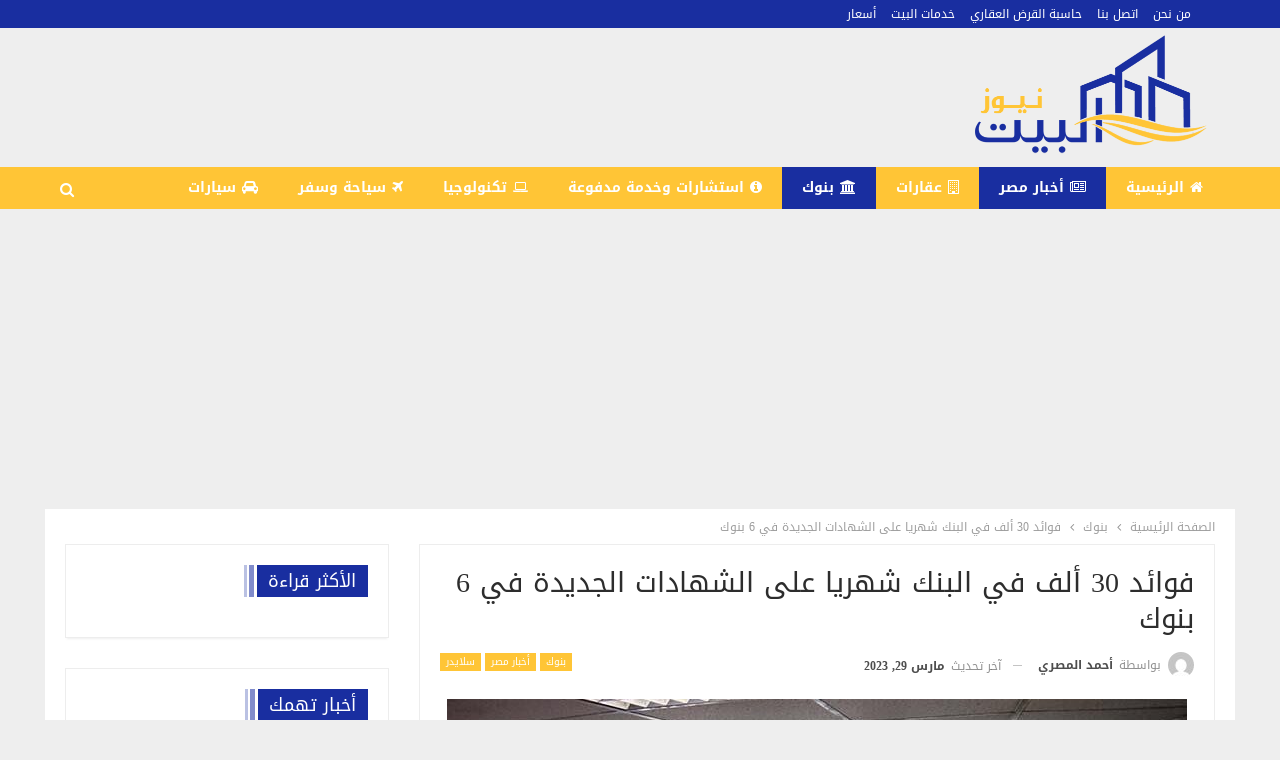

--- FILE ---
content_type: text/html; charset=UTF-8
request_url: https://albayt.news/6852/
body_size: 26543
content:
	<!DOCTYPE html>
		<!--[if IE 8]>
	<html class="ie ie8" dir="rtl" lang="ar" prefix="og: https://ogp.me/ns#"> <![endif]-->
	<!--[if IE 9]>
	<html class="ie ie9" dir="rtl" lang="ar" prefix="og: https://ogp.me/ns#"> <![endif]-->
	<!--[if gt IE 9]><!-->
<html dir="rtl" lang="ar" prefix="og: https://ogp.me/ns#"> <!--<![endif]-->
	<head><meta charset="UTF-8"><script>if(navigator.userAgent.match(/MSIE|Internet Explorer/i)||navigator.userAgent.match(/Trident\/7\..*?rv:11/i)){var href=document.location.href;if(!href.match(/[?&]nowprocket/)){if(href.indexOf("?")==-1){if(href.indexOf("#")==-1){document.location.href=href+"?nowprocket=1"}else{document.location.href=href.replace("#","?nowprocket=1#")}}else{if(href.indexOf("#")==-1){document.location.href=href+"&nowprocket=1"}else{document.location.href=href.replace("#","&nowprocket=1#")}}}}</script><script>class RocketLazyLoadScripts{constructor(){this.triggerEvents=["keydown","mousedown","mousemove","touchmove","touchstart","touchend","wheel"],this.userEventHandler=this._triggerListener.bind(this),this.touchStartHandler=this._onTouchStart.bind(this),this.touchMoveHandler=this._onTouchMove.bind(this),this.touchEndHandler=this._onTouchEnd.bind(this),this.clickHandler=this._onClick.bind(this),this.interceptedClicks=[],window.addEventListener("pageshow",(e=>{this.persisted=e.persisted})),window.addEventListener("DOMContentLoaded",(()=>{this._preconnect3rdParties()})),this.delayedScripts={normal:[],async:[],defer:[]},this.allJQueries=[]}_addUserInteractionListener(e){document.hidden?e._triggerListener():(this.triggerEvents.forEach((t=>window.addEventListener(t,e.userEventHandler,{passive:!0}))),window.addEventListener("touchstart",e.touchStartHandler,{passive:!0}),window.addEventListener("mousedown",e.touchStartHandler),document.addEventListener("visibilitychange",e.userEventHandler))}_removeUserInteractionListener(){this.triggerEvents.forEach((e=>window.removeEventListener(e,this.userEventHandler,{passive:!0}))),document.removeEventListener("visibilitychange",this.userEventHandler)}_onTouchStart(e){"HTML"!==e.target.tagName&&(window.addEventListener("touchend",this.touchEndHandler),window.addEventListener("mouseup",this.touchEndHandler),window.addEventListener("touchmove",this.touchMoveHandler,{passive:!0}),window.addEventListener("mousemove",this.touchMoveHandler),e.target.addEventListener("click",this.clickHandler),this._renameDOMAttribute(e.target,"onclick","rocket-onclick"))}_onTouchMove(e){window.removeEventListener("touchend",this.touchEndHandler),window.removeEventListener("mouseup",this.touchEndHandler),window.removeEventListener("touchmove",this.touchMoveHandler,{passive:!0}),window.removeEventListener("mousemove",this.touchMoveHandler),e.target.removeEventListener("click",this.clickHandler),this._renameDOMAttribute(e.target,"rocket-onclick","onclick")}_onTouchEnd(e){window.removeEventListener("touchend",this.touchEndHandler),window.removeEventListener("mouseup",this.touchEndHandler),window.removeEventListener("touchmove",this.touchMoveHandler,{passive:!0}),window.removeEventListener("mousemove",this.touchMoveHandler)}_onClick(e){e.target.removeEventListener("click",this.clickHandler),this._renameDOMAttribute(e.target,"rocket-onclick","onclick"),this.interceptedClicks.push(e),e.preventDefault(),e.stopPropagation(),e.stopImmediatePropagation()}_replayClicks(){window.removeEventListener("touchstart",this.touchStartHandler,{passive:!0}),window.removeEventListener("mousedown",this.touchStartHandler),this.interceptedClicks.forEach((e=>{e.target.dispatchEvent(new MouseEvent("click",{view:e.view,bubbles:!0,cancelable:!0}))}))}_renameDOMAttribute(e,t,n){e.hasAttribute&&e.hasAttribute(t)&&(event.target.setAttribute(n,event.target.getAttribute(t)),event.target.removeAttribute(t))}_triggerListener(){this._removeUserInteractionListener(this),"loading"===document.readyState?document.addEventListener("DOMContentLoaded",this._loadEverythingNow.bind(this)):this._loadEverythingNow()}_preconnect3rdParties(){let e=[];document.querySelectorAll("script[type=rocketlazyloadscript]").forEach((t=>{if(t.hasAttribute("src")){const n=new URL(t.src).origin;n!==location.origin&&e.push({src:n,crossOrigin:t.crossOrigin||"module"===t.getAttribute("data-rocket-type")})}})),e=[...new Map(e.map((e=>[JSON.stringify(e),e]))).values()],this._batchInjectResourceHints(e,"preconnect")}async _loadEverythingNow(){this.lastBreath=Date.now(),this._delayEventListeners(),this._delayJQueryReady(this),this._handleDocumentWrite(),this._registerAllDelayedScripts(),this._preloadAllScripts(),await this._loadScriptsFromList(this.delayedScripts.normal),await this._loadScriptsFromList(this.delayedScripts.defer),await this._loadScriptsFromList(this.delayedScripts.async);try{await this._triggerDOMContentLoaded(),await this._triggerWindowLoad()}catch(e){}window.dispatchEvent(new Event("rocket-allScriptsLoaded")),this._replayClicks()}_registerAllDelayedScripts(){document.querySelectorAll("script[type=rocketlazyloadscript]").forEach((e=>{e.hasAttribute("src")?e.hasAttribute("async")&&!1!==e.async?this.delayedScripts.async.push(e):e.hasAttribute("defer")&&!1!==e.defer||"module"===e.getAttribute("data-rocket-type")?this.delayedScripts.defer.push(e):this.delayedScripts.normal.push(e):this.delayedScripts.normal.push(e)}))}async _transformScript(e){return await this._littleBreath(),new Promise((t=>{const n=document.createElement("script");[...e.attributes].forEach((e=>{let t=e.nodeName;"type"!==t&&("data-rocket-type"===t&&(t="type"),n.setAttribute(t,e.nodeValue))})),e.hasAttribute("src")?(n.addEventListener("load",t),n.addEventListener("error",t)):(n.text=e.text,t());try{e.parentNode.replaceChild(n,e)}catch(e){t()}}))}async _loadScriptsFromList(e){const t=e.shift();return t?(await this._transformScript(t),this._loadScriptsFromList(e)):Promise.resolve()}_preloadAllScripts(){this._batchInjectResourceHints([...this.delayedScripts.normal,...this.delayedScripts.defer,...this.delayedScripts.async],"preload")}_batchInjectResourceHints(e,t){var n=document.createDocumentFragment();e.forEach((e=>{if(e.src){const i=document.createElement("link");i.href=e.src,i.rel=t,"preconnect"!==t&&(i.as="script"),e.getAttribute&&"module"===e.getAttribute("data-rocket-type")&&(i.crossOrigin=!0),e.crossOrigin&&(i.crossOrigin=e.crossOrigin),n.appendChild(i)}})),document.head.appendChild(n)}_delayEventListeners(){let e={};function t(t,n){!function(t){function n(n){return e[t].eventsToRewrite.indexOf(n)>=0?"rocket-"+n:n}e[t]||(e[t]={originalFunctions:{add:t.addEventListener,remove:t.removeEventListener},eventsToRewrite:[]},t.addEventListener=function(){arguments[0]=n(arguments[0]),e[t].originalFunctions.add.apply(t,arguments)},t.removeEventListener=function(){arguments[0]=n(arguments[0]),e[t].originalFunctions.remove.apply(t,arguments)})}(t),e[t].eventsToRewrite.push(n)}function n(e,t){let n=e[t];Object.defineProperty(e,t,{get:()=>n||function(){},set(i){e["rocket"+t]=n=i}})}t(document,"DOMContentLoaded"),t(window,"DOMContentLoaded"),t(window,"load"),t(window,"pageshow"),t(document,"readystatechange"),n(document,"onreadystatechange"),n(window,"onload"),n(window,"onpageshow")}_delayJQueryReady(e){let t=window.jQuery;Object.defineProperty(window,"jQuery",{get:()=>t,set(n){if(n&&n.fn&&!e.allJQueries.includes(n)){n.fn.ready=n.fn.init.prototype.ready=function(t){e.domReadyFired?t.bind(document)(n):document.addEventListener("rocket-DOMContentLoaded",(()=>t.bind(document)(n)))};const t=n.fn.on;n.fn.on=n.fn.init.prototype.on=function(){if(this[0]===window){function e(e){return e.split(" ").map((e=>"load"===e||0===e.indexOf("load.")?"rocket-jquery-load":e)).join(" ")}"string"==typeof arguments[0]||arguments[0]instanceof String?arguments[0]=e(arguments[0]):"object"==typeof arguments[0]&&Object.keys(arguments[0]).forEach((t=>{delete Object.assign(arguments[0],{[e(t)]:arguments[0][t]})[t]}))}return t.apply(this,arguments),this},e.allJQueries.push(n)}t=n}})}async _triggerDOMContentLoaded(){this.domReadyFired=!0,await this._littleBreath(),document.dispatchEvent(new Event("rocket-DOMContentLoaded")),await this._littleBreath(),window.dispatchEvent(new Event("rocket-DOMContentLoaded")),await this._littleBreath(),document.dispatchEvent(new Event("rocket-readystatechange")),await this._littleBreath(),document.rocketonreadystatechange&&document.rocketonreadystatechange()}async _triggerWindowLoad(){await this._littleBreath(),window.dispatchEvent(new Event("rocket-load")),await this._littleBreath(),window.rocketonload&&window.rocketonload(),await this._littleBreath(),this.allJQueries.forEach((e=>e(window).trigger("rocket-jquery-load"))),await this._littleBreath();const e=new Event("rocket-pageshow");e.persisted=this.persisted,window.dispatchEvent(e),await this._littleBreath(),window.rocketonpageshow&&window.rocketonpageshow({persisted:this.persisted})}_handleDocumentWrite(){const e=new Map;document.write=document.writeln=function(t){const n=document.currentScript,i=document.createRange(),r=n.parentElement;let o=e.get(n);void 0===o&&(o=n.nextSibling,e.set(n,o));const s=document.createDocumentFragment();i.setStart(s,0),s.appendChild(i.createContextualFragment(t)),r.insertBefore(s,o)}}async _littleBreath(){Date.now()-this.lastBreath>45&&(await this._requestAnimFrame(),this.lastBreath=Date.now())}async _requestAnimFrame(){return document.hidden?new Promise((e=>setTimeout(e))):new Promise((e=>requestAnimationFrame(e)))}static run(){const e=new RocketLazyLoadScripts;e._addUserInteractionListener(e)}}RocketLazyLoadScripts.run();</script>
				
		<meta http-equiv="X-UA-Compatible" content="IE=edge">
		<meta name="viewport" content="width=device-width, initial-scale=1.0">
		<link rel="pingback" href="https://albayt.news/xmlrpc.php"/>

			<style>img:is([sizes="auto" i], [sizes^="auto," i]) { contain-intrinsic-size: 3000px 1500px }</style>
	
<!-- تحسين محرك البحث بواسطة رانك ماث - https://rankmath.com/ -->
<title>فوائد 30 ألف في البنك شهريا على الشهادات الجديدة في 6 بنوك - البيت نيوز</title><link rel="preload" as="style" href="https://fonts.googleapis.com/css?family=Roboto%3A400&#038;display=swap" /><link rel="stylesheet" href="https://fonts.googleapis.com/css?family=Roboto%3A400&#038;display=swap" media="print" onload="this.media='all'" /><noscript><link rel="stylesheet" href="https://fonts.googleapis.com/css?family=Roboto%3A400&#038;display=swap" /></noscript><link rel="stylesheet" href="https://albayt.news/wp-content/cache/min/1/e7add60c2239f4b61cc95833ad18f552.css" media="all" data-minify="1" />
<meta name="description" content="فوائد 30 ألف في البنك شهريا.. فائدة البنوك من أكثر الأمور التي تشغل بال العملاء، خلال الفترة الأخيرة أصبحت الفائدة متغير بشكل كبير، كما أعلنت البنوك طرح شهادات جديدة بفائدة مرتفع للتناسب مع ارتفاع التضخم في الوقت الحالي."/>
<meta name="robots" content="index, follow, max-snippet:-1, max-video-preview:-1, max-image-preview:large"/>
<link rel="canonical" href="https://albayt.news/6852/" />
<meta property="og:locale" content="ar_AR" />
<meta property="og:type" content="article" />
<meta property="og:title" content="فوائد 30 ألف في البنك شهريا على الشهادات الجديدة في 6 بنوك - البيت نيوز" />
<meta property="og:description" content="فوائد 30 ألف في البنك شهريا.. فائدة البنوك من أكثر الأمور التي تشغل بال العملاء، خلال الفترة الأخيرة أصبحت الفائدة متغير بشكل كبير، كما أعلنت البنوك طرح شهادات جديدة بفائدة مرتفع للتناسب مع ارتفاع التضخم في الوقت الحالي." />
<meta property="og:url" content="https://albayt.news/6852/" />
<meta property="og:site_name" content="البيت نيوز" />
<meta property="article:section" content="بنوك" />
<meta property="og:updated_time" content="2023-03-29T09:37:41+02:00" />
<meta property="og:image" content="https://albayt.news/wp-content/uploads/2022/07/2018_5_1_12_47_31_6.jpg" />
<meta property="og:image:secure_url" content="https://albayt.news/wp-content/uploads/2022/07/2018_5_1_12_47_31_6.jpg" />
<meta property="og:image:width" content="740" />
<meta property="og:image:height" content="493" />
<meta property="og:image:alt" content="فوائد.. شهادات" />
<meta property="og:image:type" content="image/jpeg" />
<meta property="article:published_time" content="2023-03-29T09:15:55+02:00" />
<meta property="article:modified_time" content="2023-03-29T09:37:41+02:00" />
<meta name="twitter:card" content="summary_large_image" />
<meta name="twitter:title" content="فوائد 30 ألف في البنك شهريا على الشهادات الجديدة في 6 بنوك - البيت نيوز" />
<meta name="twitter:description" content="فوائد 30 ألف في البنك شهريا.. فائدة البنوك من أكثر الأمور التي تشغل بال العملاء، خلال الفترة الأخيرة أصبحت الفائدة متغير بشكل كبير، كما أعلنت البنوك طرح شهادات جديدة بفائدة مرتفع للتناسب مع ارتفاع التضخم في الوقت الحالي." />
<meta name="twitter:image" content="https://albayt.news/wp-content/uploads/2022/07/2018_5_1_12_47_31_6.jpg" />
<meta name="twitter:label1" content="كُتب بواسطة" />
<meta name="twitter:data1" content="أحمد المصري" />
<meta name="twitter:label2" content="مدة القراءة" />
<meta name="twitter:data2" content="دقيقة واحدة (1)" />
<script type="application/ld+json" class="rank-math-schema">{"@context":"https://schema.org","@graph":[{"@type":["Person","Organization"],"@id":"https://albayt.news/#person","name":"admin"},{"@type":"WebSite","@id":"https://albayt.news/#website","url":"https://albayt.news","name":"\u0627\u0644\u0628\u064a\u062a \u0646\u064a\u0648\u0632","alternateName":"\u0627\u0644\u0628\u064a\u062a","publisher":{"@id":"https://albayt.news/#person"},"inLanguage":"ar"},{"@type":"ImageObject","@id":"https://albayt.news/wp-content/uploads/2022/07/2018_5_1_12_47_31_6.jpg","url":"https://albayt.news/wp-content/uploads/2022/07/2018_5_1_12_47_31_6.jpg","width":"740","height":"493","caption":"\u0641\u0648\u0627\u0626\u062f.. \u0634\u0647\u0627\u062f\u0627\u062a","inLanguage":"ar"},{"@type":"WebPage","@id":"https://albayt.news/6852/#webpage","url":"https://albayt.news/6852/","name":"\u0641\u0648\u0627\u0626\u062f 30 \u0623\u0644\u0641 \u0641\u064a \u0627\u0644\u0628\u0646\u0643 \u0634\u0647\u0631\u064a\u0627 \u0639\u0644\u0649 \u0627\u0644\u0634\u0647\u0627\u062f\u0627\u062a \u0627\u0644\u062c\u062f\u064a\u062f\u0629 \u0641\u064a 6 \u0628\u0646\u0648\u0643 - \u0627\u0644\u0628\u064a\u062a \u0646\u064a\u0648\u0632","datePublished":"2023-03-29T09:15:55+02:00","dateModified":"2023-03-29T09:37:41+02:00","isPartOf":{"@id":"https://albayt.news/#website"},"primaryImageOfPage":{"@id":"https://albayt.news/wp-content/uploads/2022/07/2018_5_1_12_47_31_6.jpg"},"inLanguage":"ar"},{"@type":"Person","@id":"https://albayt.news/author/manager/","name":"\u0623\u062d\u0645\u062f \u0627\u0644\u0645\u0635\u0631\u064a","url":"https://albayt.news/author/manager/","image":{"@type":"ImageObject","@id":"https://secure.gravatar.com/avatar/50f83c2784f4c4c35b45b026c3165e79?s=96&amp;d=mm&amp;r=g","url":"https://secure.gravatar.com/avatar/50f83c2784f4c4c35b45b026c3165e79?s=96&amp;d=mm&amp;r=g","caption":"\u0623\u062d\u0645\u062f \u0627\u0644\u0645\u0635\u0631\u064a","inLanguage":"ar"}},{"@type":"BlogPosting","headline":"\u0641\u0648\u0627\u0626\u062f 30 \u0623\u0644\u0641 \u0641\u064a \u0627\u0644\u0628\u0646\u0643 \u0634\u0647\u0631\u064a\u0627 \u0639\u0644\u0649 \u0627\u0644\u0634\u0647\u0627\u062f\u0627\u062a \u0627\u0644\u062c\u062f\u064a\u062f\u0629 \u0641\u064a 6 \u0628\u0646\u0648\u0643 - \u0627\u0644\u0628\u064a\u062a \u0646\u064a\u0648\u0632","keywords":"\u0641\u0648\u0627\u0626\u062f 30 \u0623\u0644\u0641 \u0641\u064a \u0627\u0644\u0628\u0646\u0643 \u0634\u0647\u0631\u064a\u0627,\u0641\u0648\u0627\u0626\u062f \u0634\u0647\u0627\u062f\u0627\u062a \u0628\u0646\u0643 \u0627\u0644\u0625\u0645\u0627\u0631\u0627\u062a \u062f\u0628\u064a \u0627\u0644\u0648\u0637\u0646\u064a \u0645\u0635\u0631,\u0623\u0633\u0639\u0627\u0631 \u0641\u0627\u0626\u062f\u0629 \u0634\u0647\u0627\u062f\u0627\u062a \u0627\u0644\u0628\u0646\u0643 \u0627\u0644\u0623\u0647\u0644\u064a \u0627\u0644\u064a\u0648\u0645,\u0641\u0648\u0627\u0626\u062f \u0634\u0647\u0627\u062f\u0627\u062a \u0628\u0646\u0643 CIB,\u0641\u0648\u0627\u0626\u062f \u0634\u0647\u0627\u062f\u0627\u062a \u0627\u0644\u0628\u0646\u0643 \u0627\u0644\u0645\u0635\u0631\u064a \u0627\u0644\u062e\u0644\u064a\u062c\u064a","datePublished":"2023-03-29T09:15:55+02:00","dateModified":"2023-03-29T09:37:41+02:00","articleSection":"\u0623\u062e\u0628\u0627\u0631 \u0645\u0635\u0631, \u0628\u0646\u0648\u0643, \u0633\u0644\u0627\u064a\u062f\u0631","author":{"@id":"https://albayt.news/author/manager/","name":"\u0623\u062d\u0645\u062f \u0627\u0644\u0645\u0635\u0631\u064a"},"publisher":{"@id":"https://albayt.news/#person"},"description":"\u0641\u0648\u0627\u0626\u062f 30 \u0623\u0644\u0641 \u0641\u064a \u0627\u0644\u0628\u0646\u0643 \u0634\u0647\u0631\u064a\u0627.. \u0641\u0627\u0626\u062f\u0629 \u0627\u0644\u0628\u0646\u0648\u0643 \u0645\u0646 \u0623\u0643\u062b\u0631 \u0627\u0644\u0623\u0645\u0648\u0631 \u0627\u0644\u062a\u064a \u062a\u0634\u063a\u0644 \u0628\u0627\u0644 \u0627\u0644\u0639\u0645\u0644\u0627\u0621\u060c \u062e\u0644\u0627\u0644 \u0627\u0644\u0641\u062a\u0631\u0629 \u0627\u0644\u0623\u062e\u064a\u0631\u0629 \u0623\u0635\u0628\u062d\u062a \u0627\u0644\u0641\u0627\u0626\u062f\u0629 \u0645\u062a\u063a\u064a\u0631 \u0628\u0634\u0643\u0644 \u0643\u0628\u064a\u0631\u060c \u0643\u0645\u0627 \u0623\u0639\u0644\u0646\u062a \u0627\u0644\u0628\u0646\u0648\u0643 \u0637\u0631\u062d \u0634\u0647\u0627\u062f\u0627\u062a \u062c\u062f\u064a\u062f\u0629 \u0628\u0641\u0627\u0626\u062f\u0629 \u0645\u0631\u062a\u0641\u0639 \u0644\u0644\u062a\u0646\u0627\u0633\u0628 \u0645\u0639 \u0627\u0631\u062a\u0641\u0627\u0639 \u0627\u0644\u062a\u0636\u062e\u0645 \u0641\u064a \u0627\u0644\u0648\u0642\u062a \u0627\u0644\u062d\u0627\u0644\u064a.","name":"\u0641\u0648\u0627\u0626\u062f 30 \u0623\u0644\u0641 \u0641\u064a \u0627\u0644\u0628\u0646\u0643 \u0634\u0647\u0631\u064a\u0627 \u0639\u0644\u0649 \u0627\u0644\u0634\u0647\u0627\u062f\u0627\u062a \u0627\u0644\u062c\u062f\u064a\u062f\u0629 \u0641\u064a 6 \u0628\u0646\u0648\u0643 - \u0627\u0644\u0628\u064a\u062a \u0646\u064a\u0648\u0632","@id":"https://albayt.news/6852/#richSnippet","isPartOf":{"@id":"https://albayt.news/6852/#webpage"},"image":{"@id":"https://albayt.news/wp-content/uploads/2022/07/2018_5_1_12_47_31_6.jpg"},"inLanguage":"ar","mainEntityOfPage":{"@id":"https://albayt.news/6852/#webpage"}}]}</script>
<!-- /إضافة تحسين محركات البحث لووردبريس Rank Math -->


<!-- Better Open Graph, Schema.org & Twitter Integration -->
<meta property="og:locale" content="ar"/>
<meta property="og:site_name" content="البيت نيوز"/>
<meta property="og:url" content="https://albayt.news/6852/"/>
<meta property="og:title" content="فوائد 30 ألف في البنك شهريا على الشهادات الجديدة في 6 بنوك"/>
<meta property="og:image" content="https://albayt.news/wp-content/uploads/2022/07/2018_5_1_12_47_31_6.jpg"/>
<meta property="og:image:alt" content="شهادات بعائد 30 ألف"/>
<meta property="article:section" content="سلايدر"/>
<meta property="og:description" content="فوائد 30 ألف في البنك شهريا.. فائدة البنوك من أكثر الأمور التي تشغل بال العملاء، خلال الفترة الأخيرة أصبحت الفائدة متغير بشكل كبير، كما أعلنت البنوك طرح شهادات جديدة بفائدة مرتفع للتناسب مع ارتفاع التضخم في الوقت الحالي."/>
<meta property="og:type" content="article"/>
<meta name="twitter:card" content="summary"/>
<meta name="twitter:url" content="https://albayt.news/6852/"/>
<meta name="twitter:title" content="فوائد 30 ألف في البنك شهريا على الشهادات الجديدة في 6 بنوك"/>
<meta name="twitter:description" content="فوائد 30 ألف في البنك شهريا.. فائدة البنوك من أكثر الأمور التي تشغل بال العملاء، خلال الفترة الأخيرة أصبحت الفائدة متغير بشكل كبير، كما أعلنت البنوك طرح شهادات جديدة بفائدة مرتفع للتناسب مع ارتفاع التضخم في الوقت الحالي."/>
<meta name="twitter:image" content="https://albayt.news/wp-content/uploads/2022/07/2018_5_1_12_47_31_6.jpg"/>
<meta name="twitter:image:alt" content="شهادات بعائد 30 ألف"/>
<!-- / Better Open Graph, Schema.org & Twitter Integration. -->
<link rel='dns-prefetch' href='//fonts.googleapis.com' />
<link href='https://fonts.gstatic.com' crossorigin rel='preconnect' />
<link rel="alternate" type="application/rss+xml" title="البيت نيوز &laquo; الخلاصة" href="https://albayt.news/feed/" />
<link rel="alternate" type="application/rss+xml" title="البيت نيوز &laquo; خلاصة التعليقات" href="https://albayt.news/comments/feed/" />
<style id='wp-emoji-styles-inline-css' type='text/css'>

	img.wp-smiley, img.emoji {
		display: inline !important;
		border: none !important;
		box-shadow: none !important;
		height: 1em !important;
		width: 1em !important;
		margin: 0 0.07em !important;
		vertical-align: -0.1em !important;
		background: none !important;
		padding: 0 !important;
	}
</style>

<style id='rank-math-toc-block-style-inline-css' type='text/css'>
.wp-block-rank-math-toc-block nav ol{counter-reset:item}.wp-block-rank-math-toc-block nav ol li{display:block}.wp-block-rank-math-toc-block nav ol li:before{content:counters(item, ".") ". ";counter-increment:item}

</style>
<style id='rank-math-rich-snippet-style-inline-css' type='text/css'>
/*!
* Plugin:  Rank Math
* URL: https://rankmath.com/wordpress/plugin/seo-suite/
* Name:  rank-math-review-snippet.css
*/@-webkit-keyframes spin{0%{-webkit-transform:rotate(0deg)}100%{-webkit-transform:rotate(-360deg)}}@keyframes spin{0%{-webkit-transform:rotate(0deg)}100%{-webkit-transform:rotate(-360deg)}}@keyframes bounce{from{-webkit-transform:translateY(0px);transform:translateY(0px)}to{-webkit-transform:translateY(-5px);transform:translateY(-5px)}}@-webkit-keyframes bounce{from{-webkit-transform:translateY(0px);transform:translateY(0px)}to{-webkit-transform:translateY(-5px);transform:translateY(-5px)}}@-webkit-keyframes loading{0%{background-size:20% 50% ,20% 50% ,20% 50%}20%{background-size:20% 20% ,20% 50% ,20% 50%}40%{background-size:20% 100%,20% 20% ,20% 50%}60%{background-size:20% 50% ,20% 100%,20% 20%}80%{background-size:20% 50% ,20% 50% ,20% 100%}100%{background-size:20% 50% ,20% 50% ,20% 50%}}@keyframes loading{0%{background-size:20% 50% ,20% 50% ,20% 50%}20%{background-size:20% 20% ,20% 50% ,20% 50%}40%{background-size:20% 100%,20% 20% ,20% 50%}60%{background-size:20% 50% ,20% 100%,20% 20%}80%{background-size:20% 50% ,20% 50% ,20% 100%}100%{background-size:20% 50% ,20% 50% ,20% 50%}}:root{--rankmath-wp-adminbar-height: 0}#rank-math-rich-snippet-wrapper{overflow:hidden}#rank-math-rich-snippet-wrapper h5.rank-math-title{display:block;font-size:18px;line-height:1.4}#rank-math-rich-snippet-wrapper .rank-math-review-image{float:right;max-width:40%;margin-left:15px}#rank-math-rich-snippet-wrapper .rank-math-review-data{margin-bottom:15px}#rank-math-rich-snippet-wrapper .rank-math-total-wrapper{width:100%;padding:0 0 20px 0;float:left;clear:both;position:relative;-webkit-box-sizing:border-box;box-sizing:border-box}#rank-math-rich-snippet-wrapper .rank-math-total-wrapper .rank-math-total{border:0;display:block;margin:0;width:auto;float:left;text-align:left;padding:0;font-size:24px;line-height:1;font-weight:700;-webkit-box-sizing:border-box;box-sizing:border-box;overflow:hidden}#rank-math-rich-snippet-wrapper .rank-math-total-wrapper .rank-math-review-star{float:left;margin-left:15px;margin-top:5px;position:relative;z-index:99;line-height:1}#rank-math-rich-snippet-wrapper .rank-math-total-wrapper .rank-math-review-star .rank-math-review-result-wrapper{display:inline-block;white-space:nowrap;position:relative;color:#e7e7e7}#rank-math-rich-snippet-wrapper .rank-math-total-wrapper .rank-math-review-star .rank-math-review-result-wrapper .rank-math-review-result{position:absolute;top:0;left:0;overflow:hidden;white-space:nowrap;color:#ffbe01}#rank-math-rich-snippet-wrapper .rank-math-total-wrapper .rank-math-review-star .rank-math-review-result-wrapper i{font-size:18px;-webkit-text-stroke-width:1px;font-style:normal;padding:0 2px;line-height:inherit}#rank-math-rich-snippet-wrapper .rank-math-total-wrapper .rank-math-review-star .rank-math-review-result-wrapper i:before{content:"\2605"}body.rtl #rank-math-rich-snippet-wrapper .rank-math-review-image{float:left;margin-left:0;margin-right:15px}body.rtl #rank-math-rich-snippet-wrapper .rank-math-total-wrapper .rank-math-total{float:right}body.rtl #rank-math-rich-snippet-wrapper .rank-math-total-wrapper .rank-math-review-star{float:right;margin-left:0;margin-right:15px}body.rtl #rank-math-rich-snippet-wrapper .rank-math-total-wrapper .rank-math-review-star .rank-math-review-result{left:auto;right:0}@media screen and (max-width: 480px){#rank-math-rich-snippet-wrapper .rank-math-review-image{display:block;max-width:100%;width:100%;text-align:center;margin-right:0}#rank-math-rich-snippet-wrapper .rank-math-review-data{clear:both}}.clear{clear:both}

</style>
<style id='classic-theme-styles-inline-css' type='text/css'>
/*! This file is auto-generated */
.wp-block-button__link{color:#fff;background-color:#32373c;border-radius:9999px;box-shadow:none;text-decoration:none;padding:calc(.667em + 2px) calc(1.333em + 2px);font-size:1.125em}.wp-block-file__button{background:#32373c;color:#fff;text-decoration:none}
</style>
<style id='global-styles-inline-css' type='text/css'>
:root{--wp--preset--aspect-ratio--square: 1;--wp--preset--aspect-ratio--4-3: 4/3;--wp--preset--aspect-ratio--3-4: 3/4;--wp--preset--aspect-ratio--3-2: 3/2;--wp--preset--aspect-ratio--2-3: 2/3;--wp--preset--aspect-ratio--16-9: 16/9;--wp--preset--aspect-ratio--9-16: 9/16;--wp--preset--color--black: #000000;--wp--preset--color--cyan-bluish-gray: #abb8c3;--wp--preset--color--white: #ffffff;--wp--preset--color--pale-pink: #f78da7;--wp--preset--color--vivid-red: #cf2e2e;--wp--preset--color--luminous-vivid-orange: #ff6900;--wp--preset--color--luminous-vivid-amber: #fcb900;--wp--preset--color--light-green-cyan: #7bdcb5;--wp--preset--color--vivid-green-cyan: #00d084;--wp--preset--color--pale-cyan-blue: #8ed1fc;--wp--preset--color--vivid-cyan-blue: #0693e3;--wp--preset--color--vivid-purple: #9b51e0;--wp--preset--gradient--vivid-cyan-blue-to-vivid-purple: linear-gradient(135deg,rgba(6,147,227,1) 0%,rgb(155,81,224) 100%);--wp--preset--gradient--light-green-cyan-to-vivid-green-cyan: linear-gradient(135deg,rgb(122,220,180) 0%,rgb(0,208,130) 100%);--wp--preset--gradient--luminous-vivid-amber-to-luminous-vivid-orange: linear-gradient(135deg,rgba(252,185,0,1) 0%,rgba(255,105,0,1) 100%);--wp--preset--gradient--luminous-vivid-orange-to-vivid-red: linear-gradient(135deg,rgba(255,105,0,1) 0%,rgb(207,46,46) 100%);--wp--preset--gradient--very-light-gray-to-cyan-bluish-gray: linear-gradient(135deg,rgb(238,238,238) 0%,rgb(169,184,195) 100%);--wp--preset--gradient--cool-to-warm-spectrum: linear-gradient(135deg,rgb(74,234,220) 0%,rgb(151,120,209) 20%,rgb(207,42,186) 40%,rgb(238,44,130) 60%,rgb(251,105,98) 80%,rgb(254,248,76) 100%);--wp--preset--gradient--blush-light-purple: linear-gradient(135deg,rgb(255,206,236) 0%,rgb(152,150,240) 100%);--wp--preset--gradient--blush-bordeaux: linear-gradient(135deg,rgb(254,205,165) 0%,rgb(254,45,45) 50%,rgb(107,0,62) 100%);--wp--preset--gradient--luminous-dusk: linear-gradient(135deg,rgb(255,203,112) 0%,rgb(199,81,192) 50%,rgb(65,88,208) 100%);--wp--preset--gradient--pale-ocean: linear-gradient(135deg,rgb(255,245,203) 0%,rgb(182,227,212) 50%,rgb(51,167,181) 100%);--wp--preset--gradient--electric-grass: linear-gradient(135deg,rgb(202,248,128) 0%,rgb(113,206,126) 100%);--wp--preset--gradient--midnight: linear-gradient(135deg,rgb(2,3,129) 0%,rgb(40,116,252) 100%);--wp--preset--font-size--small: 13px;--wp--preset--font-size--medium: 20px;--wp--preset--font-size--large: 36px;--wp--preset--font-size--x-large: 42px;--wp--preset--spacing--20: 0.44rem;--wp--preset--spacing--30: 0.67rem;--wp--preset--spacing--40: 1rem;--wp--preset--spacing--50: 1.5rem;--wp--preset--spacing--60: 2.25rem;--wp--preset--spacing--70: 3.38rem;--wp--preset--spacing--80: 5.06rem;--wp--preset--shadow--natural: 6px 6px 9px rgba(0, 0, 0, 0.2);--wp--preset--shadow--deep: 12px 12px 50px rgba(0, 0, 0, 0.4);--wp--preset--shadow--sharp: 6px 6px 0px rgba(0, 0, 0, 0.2);--wp--preset--shadow--outlined: 6px 6px 0px -3px rgba(255, 255, 255, 1), 6px 6px rgba(0, 0, 0, 1);--wp--preset--shadow--crisp: 6px 6px 0px rgba(0, 0, 0, 1);}:where(.is-layout-flex){gap: 0.5em;}:where(.is-layout-grid){gap: 0.5em;}body .is-layout-flex{display: flex;}.is-layout-flex{flex-wrap: wrap;align-items: center;}.is-layout-flex > :is(*, div){margin: 0;}body .is-layout-grid{display: grid;}.is-layout-grid > :is(*, div){margin: 0;}:where(.wp-block-columns.is-layout-flex){gap: 2em;}:where(.wp-block-columns.is-layout-grid){gap: 2em;}:where(.wp-block-post-template.is-layout-flex){gap: 1.25em;}:where(.wp-block-post-template.is-layout-grid){gap: 1.25em;}.has-black-color{color: var(--wp--preset--color--black) !important;}.has-cyan-bluish-gray-color{color: var(--wp--preset--color--cyan-bluish-gray) !important;}.has-white-color{color: var(--wp--preset--color--white) !important;}.has-pale-pink-color{color: var(--wp--preset--color--pale-pink) !important;}.has-vivid-red-color{color: var(--wp--preset--color--vivid-red) !important;}.has-luminous-vivid-orange-color{color: var(--wp--preset--color--luminous-vivid-orange) !important;}.has-luminous-vivid-amber-color{color: var(--wp--preset--color--luminous-vivid-amber) !important;}.has-light-green-cyan-color{color: var(--wp--preset--color--light-green-cyan) !important;}.has-vivid-green-cyan-color{color: var(--wp--preset--color--vivid-green-cyan) !important;}.has-pale-cyan-blue-color{color: var(--wp--preset--color--pale-cyan-blue) !important;}.has-vivid-cyan-blue-color{color: var(--wp--preset--color--vivid-cyan-blue) !important;}.has-vivid-purple-color{color: var(--wp--preset--color--vivid-purple) !important;}.has-black-background-color{background-color: var(--wp--preset--color--black) !important;}.has-cyan-bluish-gray-background-color{background-color: var(--wp--preset--color--cyan-bluish-gray) !important;}.has-white-background-color{background-color: var(--wp--preset--color--white) !important;}.has-pale-pink-background-color{background-color: var(--wp--preset--color--pale-pink) !important;}.has-vivid-red-background-color{background-color: var(--wp--preset--color--vivid-red) !important;}.has-luminous-vivid-orange-background-color{background-color: var(--wp--preset--color--luminous-vivid-orange) !important;}.has-luminous-vivid-amber-background-color{background-color: var(--wp--preset--color--luminous-vivid-amber) !important;}.has-light-green-cyan-background-color{background-color: var(--wp--preset--color--light-green-cyan) !important;}.has-vivid-green-cyan-background-color{background-color: var(--wp--preset--color--vivid-green-cyan) !important;}.has-pale-cyan-blue-background-color{background-color: var(--wp--preset--color--pale-cyan-blue) !important;}.has-vivid-cyan-blue-background-color{background-color: var(--wp--preset--color--vivid-cyan-blue) !important;}.has-vivid-purple-background-color{background-color: var(--wp--preset--color--vivid-purple) !important;}.has-black-border-color{border-color: var(--wp--preset--color--black) !important;}.has-cyan-bluish-gray-border-color{border-color: var(--wp--preset--color--cyan-bluish-gray) !important;}.has-white-border-color{border-color: var(--wp--preset--color--white) !important;}.has-pale-pink-border-color{border-color: var(--wp--preset--color--pale-pink) !important;}.has-vivid-red-border-color{border-color: var(--wp--preset--color--vivid-red) !important;}.has-luminous-vivid-orange-border-color{border-color: var(--wp--preset--color--luminous-vivid-orange) !important;}.has-luminous-vivid-amber-border-color{border-color: var(--wp--preset--color--luminous-vivid-amber) !important;}.has-light-green-cyan-border-color{border-color: var(--wp--preset--color--light-green-cyan) !important;}.has-vivid-green-cyan-border-color{border-color: var(--wp--preset--color--vivid-green-cyan) !important;}.has-pale-cyan-blue-border-color{border-color: var(--wp--preset--color--pale-cyan-blue) !important;}.has-vivid-cyan-blue-border-color{border-color: var(--wp--preset--color--vivid-cyan-blue) !important;}.has-vivid-purple-border-color{border-color: var(--wp--preset--color--vivid-purple) !important;}.has-vivid-cyan-blue-to-vivid-purple-gradient-background{background: var(--wp--preset--gradient--vivid-cyan-blue-to-vivid-purple) !important;}.has-light-green-cyan-to-vivid-green-cyan-gradient-background{background: var(--wp--preset--gradient--light-green-cyan-to-vivid-green-cyan) !important;}.has-luminous-vivid-amber-to-luminous-vivid-orange-gradient-background{background: var(--wp--preset--gradient--luminous-vivid-amber-to-luminous-vivid-orange) !important;}.has-luminous-vivid-orange-to-vivid-red-gradient-background{background: var(--wp--preset--gradient--luminous-vivid-orange-to-vivid-red) !important;}.has-very-light-gray-to-cyan-bluish-gray-gradient-background{background: var(--wp--preset--gradient--very-light-gray-to-cyan-bluish-gray) !important;}.has-cool-to-warm-spectrum-gradient-background{background: var(--wp--preset--gradient--cool-to-warm-spectrum) !important;}.has-blush-light-purple-gradient-background{background: var(--wp--preset--gradient--blush-light-purple) !important;}.has-blush-bordeaux-gradient-background{background: var(--wp--preset--gradient--blush-bordeaux) !important;}.has-luminous-dusk-gradient-background{background: var(--wp--preset--gradient--luminous-dusk) !important;}.has-pale-ocean-gradient-background{background: var(--wp--preset--gradient--pale-ocean) !important;}.has-electric-grass-gradient-background{background: var(--wp--preset--gradient--electric-grass) !important;}.has-midnight-gradient-background{background: var(--wp--preset--gradient--midnight) !important;}.has-small-font-size{font-size: var(--wp--preset--font-size--small) !important;}.has-medium-font-size{font-size: var(--wp--preset--font-size--medium) !important;}.has-large-font-size{font-size: var(--wp--preset--font-size--large) !important;}.has-x-large-font-size{font-size: var(--wp--preset--font-size--x-large) !important;}
:where(.wp-block-post-template.is-layout-flex){gap: 1.25em;}:where(.wp-block-post-template.is-layout-grid){gap: 1.25em;}
:where(.wp-block-columns.is-layout-flex){gap: 2em;}:where(.wp-block-columns.is-layout-grid){gap: 2em;}
:root :where(.wp-block-pullquote){font-size: 1.5em;line-height: 1.6;}
</style>














<script type="text/javascript" src="https://albayt.news/wp-includes/js/jquery/jquery.min.js?ver=3.7.1" id="jquery-core-js"></script>
<script type="text/javascript" src="https://albayt.news/wp-includes/js/jquery/jquery-migrate.min.js?ver=3.4.1" id="jquery-migrate-js"></script>
<!--[if lt IE 9]>
<script type="text/javascript" src="https://albayt.news/wp-content/plugins/better-adsmanager/includes/libs/better-framework/assets/js/html5shiv.min.js?ver=3.15.0" id="bf-html5shiv-js"></script>
<![endif]-->
<!--[if lt IE 9]>
<script type="text/javascript" src="https://albayt.news/wp-content/plugins/better-adsmanager/includes/libs/better-framework/assets/js/respond.min.js?ver=3.15.0" id="bf-respond-js"></script>
<![endif]-->
<link rel="https://api.w.org/" href="https://albayt.news/wp-json/" /><link rel="alternate" title="JSON" type="application/json" href="https://albayt.news/wp-json/wp/v2/posts/6852" /><link rel="EditURI" type="application/rsd+xml" title="RSD" href="https://albayt.news/xmlrpc.php?rsd" />
<meta name="generator" content="WordPress 6.7.1" />
<link rel='shortlink' href='https://albayt.news/?p=6852' />
<link rel="alternate" title="oEmbed (JSON)" type="application/json+oembed" href="https://albayt.news/wp-json/oembed/1.0/embed?url=https%3A%2F%2Falbayt.news%2F6852%2F" />
<link rel="alternate" title="oEmbed (XML)" type="text/xml+oembed" href="https://albayt.news/wp-json/oembed/1.0/embed?url=https%3A%2F%2Falbayt.news%2F6852%2F&#038;format=xml" />
<script data-ad-client="ca-pub-9323738919797994" async src="https://pagead2.googlesyndication.com/pagead/js/adsbygoogle.js"></script>


<meta name="generator" content="Powered by WPBakery Page Builder - drag and drop page builder for WordPress."/>
<script type="application/ld+json">{
    "@context": "http://schema.org/",
    "@type": "Organization",
    "@id": "#organization",
    "logo": {
        "@type": "ImageObject",
        "url": "https://albayt.news/wp-content/uploads/2022/01/albaytnews-3.png"
    },
    "url": "https://albayt.news/",
    "name": "\u0627\u0644\u0628\u064a\u062a \u0646\u064a\u0648\u0632",
    "description": "\u062c\u0631\u064a\u062f\u0629 \u0627\u0644\u0643\u062a\u0631\u0648\u0646\u064a\u0629 \u0639\u0631\u0628\u064a\u0629 \u0645\u062a\u062e\u0635\u0635\u0629 \u0641\u064a \u0623\u062e\u0628\u0627\u0631 \u0627\u0644\u0639\u0642\u0627\u0631\u0627\u062a \u0648\u0623\u0633\u0648\u0627\u0642 \u0627\u0644\u0645\u0627\u0644"
}</script>
<script type="application/ld+json">{
    "@context": "http://schema.org/",
    "@type": "WebSite",
    "name": "\u0627\u0644\u0628\u064a\u062a \u0646\u064a\u0648\u0632",
    "alternateName": "\u062c\u0631\u064a\u062f\u0629 \u0627\u0644\u0643\u062a\u0631\u0648\u0646\u064a\u0629 \u0639\u0631\u0628\u064a\u0629 \u0645\u062a\u062e\u0635\u0635\u0629 \u0641\u064a \u0623\u062e\u0628\u0627\u0631 \u0627\u0644\u0639\u0642\u0627\u0631\u0627\u062a \u0648\u0623\u0633\u0648\u0627\u0642 \u0627\u0644\u0645\u0627\u0644",
    "url": "https://albayt.news/"
}</script>
<script type="application/ld+json">{
    "@context": "http://schema.org/",
    "@type": "BlogPosting",
    "headline": "\u0641\u0648\u0627\u0626\u062f 30 \u0623\u0644\u0641 \u0641\u064a \u0627\u0644\u0628\u0646\u0643 \u0634\u0647\u0631\u064a\u0627 \u0639\u0644\u0649 \u0627\u0644\u0634\u0647\u0627\u062f\u0627\u062a \u0627\u0644\u062c\u062f\u064a\u062f\u0629 \u0641\u064a 6 \u0628\u0646\u0648\u0643",
    "description": "\u0641\u0648\u0627\u0626\u062f 30 \u0623\u0644\u0641 \u0641\u064a \u0627\u0644\u0628\u0646\u0643 \u0634\u0647\u0631\u064a\u0627.. \u0641\u0627\u0626\u062f\u0629 \u0627\u0644\u0628\u0646\u0648\u0643 \u0645\u0646 \u0623\u0643\u062b\u0631 \u0627\u0644\u0623\u0645\u0648\u0631 \u0627\u0644\u062a\u064a \u062a\u0634\u063a\u0644 \u0628\u0627\u0644 \u0627\u0644\u0639\u0645\u0644\u0627\u0621\u060c \u062e\u0644\u0627\u0644 \u0627\u0644\u0641\u062a\u0631\u0629 \u0627\u0644\u0623\u062e\u064a\u0631\u0629 \u0623\u0635\u0628\u062d\u062a \u0627\u0644\u0641\u0627\u0626\u062f\u0629 \u0645\u062a\u063a\u064a\u0631 \u0628\u0634\u0643\u0644 \u0643\u0628\u064a\u0631\u060c \u0643\u0645\u0627 \u0623\u0639\u0644\u0646\u062a \u0627\u0644\u0628\u0646\u0648\u0643 \u0637\u0631\u062d \u0634\u0647\u0627\u062f\u0627\u062a \u062c\u062f\u064a\u062f\u0629 \u0628\u0641\u0627\u0626\u062f\u0629 \u0645\u0631\u062a\u0641\u0639 \u0644\u0644\u062a\u0646\u0627\u0633\u0628 \u0645\u0639 \u0627\u0631\u062a\u0641\u0627\u0639 \u0627\u0644\u062a\u0636\u062e\u0645 \u0641\u064a \u0627\u0644\u0648\u0642\u062a \u0627\u0644\u062d\u0627\u0644\u064a.",
    "datePublished": "2023-03-29",
    "dateModified": "2023-03-29",
    "author": {
        "@type": "Person",
        "@id": "#person-",
        "name": "\u0623\u062d\u0645\u062f \u0627\u0644\u0645\u0635\u0631\u064a"
    },
    "image": "https://albayt.news/wp-content/uploads/2022/07/2018_5_1_12_47_31_6.jpg",
    "interactionStatistic": [
        {
            "@type": "InteractionCounter",
            "interactionType": "http://schema.org/CommentAction",
            "userInteractionCount": "0"
        }
    ],
    "publisher": {
        "@id": "#organization"
    },
    "mainEntityOfPage": "https://albayt.news/6852/"
}</script>

<link rel="icon" href="https://albayt.news/wp-content/uploads/2022/01/cropped-favicon-32x32.png" sizes="32x32" />
<link rel="icon" href="https://albayt.news/wp-content/uploads/2022/01/cropped-favicon-192x192.png" sizes="192x192" />
<link rel="apple-touch-icon" href="https://albayt.news/wp-content/uploads/2022/01/cropped-favicon-180x180.png" />
<meta name="msapplication-TileImage" content="https://albayt.news/wp-content/uploads/2022/01/cropped-favicon-270x270.png" />

<!-- BEGIN Analytics Insights v6.3.9 - https://wordpress.org/plugins/analytics-insights/ -->
<script type="rocketlazyloadscript" async src="https://www.googletagmanager.com/gtag/js?id=G-M2DCBS7JRS"></script>
<script type="rocketlazyloadscript">
  window.dataLayer = window.dataLayer || [];
  function gtag(){dataLayer.push(arguments);}
  gtag('js', new Date());
  gtag('config', 'G-M2DCBS7JRS');
  if (window.performance) {
    var timeSincePageLoad = Math.round(performance.now());
    gtag('event', 'timing_complete', {
      'name': 'load',
      'value': timeSincePageLoad,
      'event_category': 'JS Dependencies'
    });
  }
</script>
<!-- END Analytics Insights -->
		<style type="text/css" id="wp-custom-css">
			.entry-content {
    font-weight: 600;
    font-size: 18px;
}


.listing-item-tb-2>.item-inner {
    border-radius: 8px;
    height: 233px;
}

.social-inner-post{
	    font-size: 11px !important;

	
}

#lidd_mc_inspector, #lidd_mc_popup {
	visibility: hidden;
}

.lidd_mc_input label {
    font-family: 'Droid Arabic Kufi';
}


.lidd_mc_summary {
	font-family: 'Droid Arabic Kufi';
}


.lidd_mc_results{
	
	background: #ffc536;
    padding: 10px;
    color: #ffffff;
    font-family: 'Droid Arabic Kufi';
    font-weight: 600;
}

#real_section .listing-item-grid-1 .featured .img-holder:before {
    padding-top: 80%;
}


#real_section .listing.scolumns-2 .listing-item{
width: 33.333333%;
}

#real_section  .listing.scolumns-2 .listing-item:nth-child(1){
width: 50%;
}


#real_section  .listing.scolumns-2 .listing-item:nth-child(2){
width: 50%;
}



#real_section .listing.scolumns-2 .listing-item:nth-child(odd)  {
    padding-left: 0px;
    clear:unset ;
padding-right : 12px
}

#real_section .listing.listing-mix-1-2 .column-2 {
	padding-right : 0px ;
}

#real_section .listing.listing-mix-1-2 .column-1 {
	padding-left : 0px ;
}

/*End  real estate section */




.listing .listing-item {
   border-radius: 8px;
}

.listing-item-tb-2>.item-inner {
    border-radius: 8px;
}


.listing-item-tb-2 .img-holder {
	border-radius: 8px;
}

.listing-item-grid-1 .featured .img-holder {
	border-radius: 8px;
}

.bs-listing-listing-grid-1 .listing-item.listing-item-grid>.item-inner {
	border-radius: 8px;
}


.listing-modern-grid.slider-overlay-simple .listing-mg-item .content-container {
	padding: 10px;
}


.listing-item-tb-1 .img-holder {
	border-radius: 8px;
}

.tablepress tfoot th, .tablepress thead th {
    background-color: #192ea0;
    color: white;
}

.tablepress .odd td {
    background-color: #ffc536;
    color: white;
}


.tablepress .odd:hover td {
    background-color: #ffc536 !important;
    color: white;
}


.tablepress .even:hover td {
    background-color: white !important;
}

.listing-mg-3-item.bsw-100 .format-icon, .listing-mg-3-item.bsw-150 .format-icon, .listing-mg-3-item.bsw-200 .format-icon, .listing-mg-3-item.bsw-250 .format-icon {
    display: block !important;
}



.widget-head-style .section-heading .h-text {
padding: 5px 12px 5px 24px !important;

}


.ms-slide .ms-slide-bgcont, .ms-slide .ms-slide-bgvideocont {
    border-radius: 8px;
}


.section-heading.sh-t1 .h-text {
    background: #fff0;
}


.date-section li{
display: inline;	
	color: white;
}


.date-section {
	color: white;
	font-size: 12px;
    line-height: 30px;
}


.date-section, .section-menu, .section-links{

width: 33.33333333%;

}


#top-navigation {
    float: left;
}



.site-header .site-branding .logo img {
    max-width: 250px;
}



.main-slider .ms-tabs.ms-has-thumb .ms-tab-thumb {
    width: 120px;
    height: 90px;
}


.ms-tabs.ms-has-thumb .ms-tab-context {
    background: #00021c4d !important;
	height: 70px;
}



.site-header.site-header.header-style-2 .main-menu.menu>li.current-menu-item>a, .site-header.site-header.header-style-2 .main-menu.menu>li.current-menu-parent>a, .site-header.site-header.header-style-2 .main-menu.menu>li:hover>a {
    background-color: rgb(25 46 160)!important;
    color: white;
}



.main-color, .screen-reader-text:hover, .screen-reader-text:active, .screen-reader-text:focus, .widget.widget_nav_menu .menu .better-custom-badge, .widget.widget_recent_comments a:hover, .bs-popular-categories .bs-popular-term-item, .main-menu.menu .sub-menu li.current-menu-item>a, .bs-about .about-link a, .comment-list .comment-footer .comment-reply-link:hover, .comment-list li.bypostauthor>article>.comment-meta .comment-author a, .comment-list li.bypostauthor>article>.comment-meta .comment-author, .comment-list .comment-footer .comment-edit-link:hover, .comment-respond #cancel-comment-reply-link, span.dropcap.dropcap-square-outline, span.dropcap.dropcap-circle-outline, ul.bs-shortcode-list li:before, a:hover, .post-meta a:hover, .site-header .top-menu.menu>li:hover>a, .site-header .top-menu.menu .sub-menu>li:hover>a, .mega-menu.mega-type-link-list .mega-links>li>a:hover, .mega-menu.mega-type-link-list .mega-links>li:hover>a, .listing-item .post-footer .post-share:hover .share-handler, .listing-item-classic .title a:hover, .single-post-content>.post-author .pre-head a:hover, .single-post-content a, .single-page-simple-content a, .site-header .search-container:hover .search-handler, .site-header .shop-cart-container.open .cart-handler, .site-header .shop-cart-container.open:hover .cart-handler, .site-footer .copy-2 a:hover, .site-footer .copy-1 a:hover, ul.menu.footer-menu li>a:hover, .rh-header .menu-container .resp-menu li:hover>a, .listing-item-thumbnail:hover .title a, .listing-item-grid:hover .title a, .listing-item-blog:hover .title a, .listing-item-classic:hover .title a, .post-meta a:hover, .pagination.bs-numbered-pagination>span, .pagination.bs-numbered-pagination .wp-pagenavi .current, .listing-item-text-1:hover .title a, .listing-item-text-2:hover .title a, .listing-item-text-3:hover .title a, .listing-item-text-4:hover .title a, .bs-popular-categories .bs-popular-term-item:hover, .main-menu.menu>li:hover>a, .listing-mg-5-item:hover .title, .listing-item-tall:hover>.title, .bs-text a, .wpb_text_column a, .bf-breadcrumb .bf-breadcrumb-item a:hover span, .off-canvas-menu li.current-menu-item>a, .entry-content.off_canvas_footer-info a, .comment-list .comment-content em.needs-approve, .better-newsticker ul.news-list li a:hover, .archive-title .rss-link{
	
color: #192ea0;

}


.newsFeedBtn{
display: flex;	
}

.newsFeedBtn p {
color: #111212;
}

.newsFeedBtn .fa, .newsFeedBtn .bsfi-rss {
background: #ffc536;
padding: 5px;
width: 30px;
height: 30px;
line-height: 20px;
border-radius: 30px;
color: white;
	margin-right: 5px;
}

.newsFeedBtn .fa-facebook {
background: #3b5998;
}


.newsFeedBtn .fa-youtube {
background: red;
}

.social-inner-post{
margin: 0 5%;
display: flex;
justify-content: space-around;
flex-wrap: nowrap;
background: #eeeeee;
padding: 10px 0;
border-radius: 10px;
font-family: 'Droid Arabic Kufi';
margin-bottom: 10px;
}




@media only screen and (max-width: 600px) {
	.social-inner-post{
    flex-wrap: nowrap !important;
		flex-direction: row;
align-items: stretch !important;
		margin: 0 0% !important;
	}
	
	.newsFeedBtn{
	margin: 5px;	
		display: inline-block;
		width: 33.33333%;
	}
	
	.social-inner-post p {
		font-size: 9px;
		font-weight: bold;
	}
	
	.ads-mobile-row .yvwzjgo.yvwzjgo-align-center {
    width: 50%;
		padding: 5px;
		display: inline-block;
	}
	
}



.ms-slide .ms-layer, .ms-fixed-layers .ms-layer, .ms-overlay-layers .ms-layer {
 white-space: normal !important;
max-width: 90% !important;

}


.ntb_ellip-line{
    white-space: normal;
    max-width: 100%;

}

#ntbne_five, #ntbne_five_ie8, #scroll-ntb{
	line-height: 21px !important;
    display: flex !important;
    align-items: center;
    justify-content: center;
}


.site-header .site-branding .logo img {
    width: 250px;
    height: 139px;
    max-width: 250px;
}


.rh-header .logo-container img {
    width: 78px;
    height: 43px;
}


a.facebook.newsFeedBtn,a.youtube.newsFeedBtn {
	display: none ;
}		</style>
		<noscript><style> .wpb_animate_when_almost_visible { opacity: 1; }</style></noscript>	</head>

<body data-rsssl=1 class="rtl post-template-default single single-post postid-6852 single-format-standard bs-theme bs-publisher bs-publisher-crypto-news active-light-box close-rh page-layout-2-col page-layout-2-col-right boxed active-sticky-sidebar main-menu-sticky main-menu-out-full-width active-ajax-search single-prim-cat-21 single-cat-21 single-cat-1 single-cat-27  wpb-js-composer js-comp-ver-6.7.0 vc_responsive bs-ll-d" dir="rtl">
	<header id="header" class="site-header header-style-2 full-width" itemscope="itemscope" itemtype="https://schema.org/WPHeader">

		<section class="topbar topbar-style-1 hidden-xs hidden-xs">
	<div class="content-wrap">
		<div class="container">
			<div class="topbar-inner clearfix">

				
				<div class="section-menu">
						<div id="menu-top" class="menu top-menu-wrapper" role="navigation" itemscope="itemscope" itemtype="https://schema.org/SiteNavigationElement">
		<nav class="top-menu-container">

			<ul id="top-navigation" class="top-menu menu clearfix bsm-pure">
				<li id="menu-item-939" class="menu-item menu-item-type-post_type menu-item-object-page better-anim-fade menu-item-939"><a href="https://albayt.news/about-us/">من نحن</a></li>
<li id="menu-item-940" class="menu-item menu-item-type-post_type menu-item-object-page better-anim-fade menu-item-940"><a href="https://albayt.news/contact-us/">اتصل بنا</a></li>
<li id="menu-item-1547" class="menu-item menu-item-type-post_type menu-item-object-page better-anim-fade menu-item-1547"><a href="https://albayt.news/loan-calculator/">حاسبة القرض العقاري</a></li>
<li id="menu-item-476" class="menu-item menu-item-type-taxonomy menu-item-object-category menu-term-29 better-anim-fade menu-item-476"><a href="https://albayt.news/category/services/">خدمات البيت</a></li>
<li id="menu-item-477" class="menu-item menu-item-type-custom menu-item-object-custom better-anim-fade menu-item-477"><a href="/services-rates/">أسعار</a></li>
			</ul>

		</nav>
	</div>
				</div>
			</div>
		</div>
	</div>
</section>
		<div class="header-inner">
			<div class="content-wrap">
				<div class="container">
					<div class="row">
						<div class="row-height">
							<div class="logo-col col-xs-12">
								<div class="col-inside">
									<div id="site-branding" class="site-branding">
	<p  id="site-title" class="logo h1 img-logo">
	<a href="https://albayt.news/" itemprop="url" rel="home">
					<img width="500" height="277" id="site-logo" src="https://albayt.news/wp-content/uploads/2022/01/albaytnews-3.png"
			     alt="Publisher"  />

			<span class="site-title">Publisher - جريدة الكترونية عربية متخصصة في أخبار العقارات وأسواق المال</span>
				</a>
</p>
</div><!-- .site-branding -->
								</div>
							</div>
													</div>
					</div>
				</div>
			</div>
		</div>

		<div id="menu-main" class="menu main-menu-wrapper show-search-item menu-actions-btn-width-1" role="navigation" itemscope="itemscope" itemtype="https://schema.org/SiteNavigationElement">
	<div class="main-menu-inner">
		<div class="content-wrap">
			<div class="container">

				<nav class="main-menu-container">
					<ul id="main-navigation" class="main-menu menu bsm-pure clearfix">
						<li id="menu-item-142" class="menu-have-icon menu-icon-type-fontawesome menu-item menu-item-type-post_type menu-item-object-page menu-item-home better-anim-fade menu-item-142"><a href="https://albayt.news/"><i class="bf-icon  fa fa-home"></i>الرئيسية</a></li>
<li id="menu-item-271" class="menu-have-icon menu-icon-type-fontawesome menu-item menu-item-type-taxonomy menu-item-object-category current-post-ancestor current-menu-parent current-post-parent menu-term-1 better-anim-fade menu-item-271"><a href="https://albayt.news/category/egypt-news/"><i class="bf-icon  fa fa-newspaper-o"></i>أخبار مصر</a></li>
<li id="menu-item-278" class="menu-have-icon menu-icon-type-fontawesome menu-item menu-item-type-taxonomy menu-item-object-category menu-term-20 better-anim-fade menu-item-278"><a href="https://albayt.news/category/realestate/"><i class="bf-icon  fa fa-building-o"></i>عقارات</a></li>
<li id="menu-item-273" class="menu-have-icon menu-icon-type-fontawesome menu-item menu-item-type-taxonomy menu-item-object-category current-post-ancestor current-menu-parent current-post-parent menu-term-21 better-anim-fade menu-item-273"><a href="https://albayt.news/category/banks/"><i class="bf-icon  fa fa-bank"></i>بنوك</a></li>
<li id="menu-item-11946" class="menu-have-icon menu-icon-type-fontawesome menu-item menu-item-type-post_type menu-item-object-page better-anim-fade menu-item-11946"><a href="https://albayt.news/%d8%a7%d8%b3%d8%aa%d8%b4%d8%a7%d8%b1%d8%a7%d8%aa-%d9%88%d8%ae%d8%af%d9%85%d8%a9-%d9%85%d8%af%d9%81%d9%88%d8%b9%d8%a9/"><i class="bf-icon  fa fa-info-circle"></i>استشارات وخدمة مدفوعة</a></li>
<li id="menu-item-274" class="menu-have-icon menu-icon-type-fontawesome menu-item menu-item-type-taxonomy menu-item-object-category menu-term-22 better-anim-fade menu-item-274"><a href="https://albayt.news/category/tech/"><i class="bf-icon  fa fa-laptop"></i>تكنولوجيا</a></li>
<li id="menu-item-276" class="menu-have-icon menu-icon-type-fontawesome menu-item menu-item-type-taxonomy menu-item-object-category menu-term-23 better-anim-fade menu-item-276"><a href="https://albayt.news/category/tourism-and-travel/"><i class="bf-icon  fa fa-plane"></i>سياحة وسفر</a></li>
<li id="menu-item-277" class="menu-have-icon menu-icon-type-fontawesome menu-item menu-item-type-taxonomy menu-item-object-category menu-term-24 better-anim-fade menu-item-277"><a href="https://albayt.news/category/cars/"><i class="bf-icon  fa fa-car"></i>سيارات</a></li>
<li id="menu-item-272" class="menu-have-icon menu-icon-type-fontawesome menu-item menu-item-type-taxonomy menu-item-object-category menu-term-25 better-anim-fade menu-item-272"><a href="https://albayt.news/category/money/"><i class="bf-icon  fa fa-line-chart"></i>أسواق المال</a></li>
<li id="menu-item-280" class="menu-have-icon menu-icon-type-fontawesome menu-item menu-item-type-taxonomy menu-item-object-category menu-term-26 better-anim-fade menu-item-280"><a href="https://albayt.news/category/mix/"><i class="bf-icon  fa fa-mixcloud"></i>منوعات</a></li>
					</ul><!-- #main-navigation -->
											<div class="menu-action-buttons width-1">
															<div class="search-container close">
									<span class="search-handler"><i class="fa fa-search"></i></span>

									<div class="search-box clearfix">
										<form role="search" method="get" class="search-form clearfix" action="https://albayt.news">
	<input type="search" class="search-field"
	       placeholder="بحث..."
	       value="" name="s"
	       title="البحث عن:"
	       autocomplete="off">
	<input type="submit" class="search-submit" value="بحث">
</form><!-- .search-form -->
									</div>
								</div>
														</div>
										</nav><!-- .main-menu-container -->

			</div>
		</div>
	</div>
</div><!-- .menu -->
	</header><!-- .header -->
	<div class="rh-header clearfix light deferred-block-exclude">
		<div class="rh-container clearfix">

			<div class="menu-container close">
				<span class="menu-handler"><span class="lines"></span></span>
			</div><!-- .menu-container -->

			<div class="logo-container rh-img-logo">
				<a href="https://albayt.news/" itemprop="url" rel="home">
											<img width="500" height="277" src="https://albayt.news/wp-content/uploads/2022/01/albaytnews-3.png"
						     alt="البيت نيوز"  />				</a>
			</div><!-- .logo-container -->
		</div><!-- .rh-container -->
	</div><!-- .rh-header -->
		<div class="main-wrap content-main-wrap">
		<nav role="navigation" aria-label="Breadcrumbs" class="bf-breadcrumb clearfix bc-top-style"><div class="container bf-breadcrumb-container"><ul class="bf-breadcrumb-items" itemscope itemtype="http://schema.org/BreadcrumbList"><meta name="numberOfItems" content="3" /><meta name="itemListOrder" content="Ascending" /><li itemprop="itemListElement" itemscope itemtype="http://schema.org/ListItem" class="bf-breadcrumb-item bf-breadcrumb-begin"><a itemprop="item" href="https://albayt.news" rel="home"><span itemprop="name">الصفحة الرئيسية</span></a><meta itemprop="position" content="1" /></li><li itemprop="itemListElement" itemscope itemtype="http://schema.org/ListItem" class="bf-breadcrumb-item"><a itemprop="item" href="https://albayt.news/category/banks/" ><span itemprop="name">بنوك</span></a><meta itemprop="position" content="2" /></li><li itemprop="itemListElement" itemscope itemtype="http://schema.org/ListItem" class="bf-breadcrumb-item bf-breadcrumb-end"><span itemprop="name">فوائد 30 ألف في البنك شهريا على الشهادات الجديدة في 6 بنوك</span><meta itemprop="item" content="https://albayt.news/6852/"/><meta itemprop="position" content="3" /></li></ul></div></nav><div class="content-wrap">
		<main id="content" class="content-container">

		<div class="container layout-2-col layout-2-col-1 layout-right-sidebar layout-bc-before post-template-1">
			<div class="row main-section">
										<div class="col-sm-8 content-column">
								<div class="single-container">
		<article id="post-6852" class="post-6852 post type-post status-publish format-standard has-post-thumbnail  category-banks category-egypt-news category-slider single-post-content has-thumbnail">
						<div class="post-header post-tp-1-header">
									<h1 class="single-post-title">
						<span class="post-title" itemprop="headline">فوائد 30 ألف في البنك شهريا على الشهادات الجديدة في 6 بنوك</span></h1>
										<div class="post-meta-wrap clearfix">
						<div class="term-badges "><span class="term-badge term-21"><a href="https://albayt.news/category/banks/">بنوك</a></span><span class="term-badge term-1"><a href="https://albayt.news/category/egypt-news/">أخبار مصر</a></span><span class="term-badge term-27"><a href="https://albayt.news/category/slider/">سلايدر</a></span></div><div class="post-meta single-post-meta">
			<a href="https://albayt.news/author/manager/"
		   title="تصفح كاتب المقالات"
		   class="post-author-a post-author-avatar">
			<img alt='' src='https://secure.gravatar.com/avatar/50f83c2784f4c4c35b45b026c3165e79?s=26&d=mm&r=g' class='avatar avatar-26 photo avatar-default' height='26' width='26' /><span class="post-author-name">بواسطة <b>أحمد المصري</b></span>		</a>
					<span class="time"><time class="post-published updated"
			                         datetime="2023-03-29T09:37:41+02:00">آخر تحديث <b>مارس 29, 2023</b></time></span>
			</div>
					</div>
									<div class="single-featured">
					<figure><a class="post-thumbnail open-lightbox" href="https://albayt.news/wp-content/uploads/2022/07/2018_5_1_12_47_31_6.jpg"><img  src="https://albayt.news/wp-content/uploads/2022/07/2018_5_1_12_47_31_6-740x430.jpg" width="740" height="430" alt="فوائد.. شهادات">						</a>
													<figcaption class="wp-caption-text">شهادات بعائد 30 ألف</figcaption>
							</figure>
											</div>
			</div>
						<div class="entry-content clearfix single-post-content">
				<div class="kwg kwg-post-top kwg-float-center kwg-align-center kwg-column-1 kwg-clearfix no-bg-box-model"><div id="kwg-593-15293266" class="kwg-container kwg-type-custom_code " itemscope="" itemtype="https://schema.org/WPAdBlock" data-adid="593" data-type="custom_code"><div class="social-inner-post" style="margin: 0 5%;display: flex;justify-content: space-around;flex-wrap: nowrap;background: #eeeeee;padding: 10px 0;border-radius: 10px;font-family: 'Droid Arabic Kufi';margin-bottom: 10px;">

<a class="google newsFeedBtn" title="تابع صفحتنا على أخبار جوجل" href="https://news.google.com/publications/CAAqBwgKMJvdsQswqPjIAw?hl=ar&gl=EG&ceid=EG%3Aar">
<div class="image">
<i class="item-icon bsfi-rss"></i>
</div>
<p>تابعنا على جوجل نيوز</p>
</a>

<a class="facebook newsFeedBtn" title="اسألنا على فيسبوك" href="https://www.facebook.com/albaytnews" target="_blank">
<div class="image">
<i class="bf-icon fa fa-facebook"></i>
</div>
<p>اسألنا على فيسبوك</p>
</a>

<a class="youtube newsFeedBtn" title="فيديوهات الشرح على يوتيوب" href="https://www.youtube.com/channel/UCUsfXC5YdxGtB4VTVwyNHNA/featured" target="_blank">
<div class="image">
<i class="bf-icon fa fa-youtube"></i>
</div>
<p>فيديوهات الشرح على يوتيوب</p>
</a>
</div></div></div><p style="text-align: center;"><strong>فوائد 30 ألف في البنك شهريا</strong></p>
 <p>فائدة البنوك من أكثر الأمور التي تشغل بال العملاء، خلال الفترة الأخيرة أصبحت الفائدة متغير بشكل كبير، كما أعلنت البنوك طرح شهادات جديدة بفائدة مرتفع للتناسب مع ارتفاع التضخم في الوقت الحالي.</p>
<div class="bs-irp left bs-irp-thumbnail-1">

	<div class="bs-irp-heading">
		<span class="h-text heading-typo">الأخبار المتعلقة</span>
	</div>

			<div class="bs-pagination-wrapper main-term-none none ">
			<div class="listing listing-thumbnail listing-tb-1 clearfix columns-1">
		<div class="post-12522 type-post format-standard has-post-thumbnail   listing-item listing-item-thumbnail listing-item-tb-1 main-term-20">
	<div class="item-inner clearfix">
					<div class="featured featured-type-featured-image">
				<a  alt="التمويل العقاري البنك الأهلي" title="التمويل العقاري البنك الأهلي.. اشتري شراء شقة وسداد على 15 سنة" style="background-image: url(https://albayt.news/wp-content/uploads/2023/05/346142119_632140261821523_3095678358962772293_n-86x64.jpg);" data-bsrjs="https://albayt.news/wp-content/uploads/2023/05/346142119_632140261821523_3095678358962772293_n-210x136.jpg"						class="img-holder" href="https://albayt.news/12522/"></a>
							</div>
		<p class="title">		<a href="https://albayt.news/12522/" class="post-url post-title">
			التمويل العقاري البنك الأهلي.. اشتري شراء شقة وسداد&hellip;		</a>
		</p>		<div class="post-meta">

							<span class="time"><time class="post-published updated"
				                         datetime="2026-01-08T22:22:01+02:00">يناير 8, 2026</time></span>
						</div>
			</div>
	</div >
	<div class="post-7184 type-post format-standard has-post-thumbnail   listing-item listing-item-thumbnail listing-item-tb-1 main-term-1">
	<div class="item-inner clearfix">
					<div class="featured featured-type-featured-image">
				<a  title="AEMP تتولى تنفيذ المحتوى الإبداعي لثلاثة من أكبر مشروعات LARZ" style="background-image: url(https://albayt.news/wp-content/uploads/2023/04/8507ea02-8598-4aab-b414-e1f0195f867f-86x64.jpg);" data-bsrjs="https://albayt.news/wp-content/uploads/2023/04/8507ea02-8598-4aab-b414-e1f0195f867f-210x136.jpg"						class="img-holder" href="https://albayt.news/7184/"></a>
							</div>
		<p class="title">		<a href="https://albayt.news/7184/" class="post-url post-title">
			AEMP تتولى تنفيذ المحتوى الإبداعي لثلاثة من أكبر&hellip;		</a>
		</p>		<div class="post-meta">

							<span class="time"><time class="post-published updated"
				                         datetime="2025-12-24T08:42:53+02:00">ديسمبر 24, 2025</time></span>
						</div>
			</div>
	</div >
	<div class="post-12433 type-post format-standard has-post-thumbnail   listing-item listing-item-thumbnail listing-item-tb-1 main-term-1">
	<div class="item-inner clearfix">
					<div class="featured featured-type-featured-image">
				<a  title="شركة مصر العظمى GEDICO تبدأ تنفيذ Nebu Business Court بالعاصمة الجديدة&#8221; باستثمارات 3 مليارات جنيه" style="background-image: url(https://albayt.news/wp-content/uploads/2025/11/WhatsApp-Image-2025-11-15-at-1.52.18-PM-86x64.jpeg);" data-bsrjs="https://albayt.news/wp-content/uploads/2025/11/WhatsApp-Image-2025-11-15-at-1.52.18-PM-210x136.jpeg"						class="img-holder" href="https://albayt.news/12433/"></a>
							</div>
		<p class="title">		<a href="https://albayt.news/12433/" class="post-url post-title">
			شركة مصر العظمى GEDICO تبدأ تنفيذ Nebu Business&hellip;		</a>
		</p>		<div class="post-meta">

							<span class="time"><time class="post-published updated"
				                         datetime="2025-11-15T13:51:36+02:00">نوفمبر 15, 2025</time></span>
						</div>
			</div>
	</div >
	</div>
	
	</div></div> <p>موقع البيت نيوز، يقدم في هذا التقرير فوائد 30 ألف في البنك شهريا، في عدد من البنوك، باعتباره أكثر النماذج المطلوبة من المواطنين، على شهادات الاستثمار في الوقت الحالي:</p>
 <p>1-<br />
<strong><span style="color: #ff0000;">فوائد شهادات بنك الإمارات دبي الوطني مصر</span></strong><br />
البنك الأول هو بنك الإمارات دبي الوطني مصر، حيث أعلن اليوم عن طرح شهادة جديدة بفائدة مرتفعة، ووصلت فوائد شهادات بنك الإمارات دبي الوطني مصر لـ17%، ومدة الشهادة 3 سنوات ويتم شراء الشهادة بالجنيه المصري، ويبدأ الشراء من أول 1000 جنيه، والفائدة 17% ويتم صرف العائد شهريا.</p>
 <p>وإذا تم شراء شهادة من بنك الإمارات دبي الوطني مصر بـ 30 ألف جنيه، ستكون الفائدة الشهرية = 425 جنيها.</p>
 <p>2-<br />
<strong><span style="color: #ff0000;">أسعار فائدة شهادات البنك الأهلي اليوم</span></strong></p>
 <p>كما يقدم البنك الأهلي شهادة جديدة لمدة 3 سنوات، ويصل سعر الفائدة لـ 16% شهريا للشهادات الجديدة أو المجددة تلقائيا، والتي تكون لمدة 3 سنوات، لو كان العائد ربع سنوي يصل سعر الفائدة لـ 16.25%.</p>
 <p>لو تم شراء شهادة من البنك الأهلي، بـ 30 ألف جنيه، ستكون الفائدة الشهرية = 400 جنيها.</p>
 <p>ويطرح بنك مصر وبنك القاهرة نفس شهادة البنك الأهلي وبالتالي ستكون الفائدة في بنك مصر مثل البنك الأهلي، 400 جنيه شهريا.</p>
 <p><img fetchpriority="high" decoding="async" class="aligncenter wp-image-6028 size-full" src="https://albayt.news/wp-content/uploads/2023/01/21.jpeg" alt="" width="543" height="295" srcset="https://albayt.news/wp-content/uploads/2023/01/21.jpeg 543w, https://albayt.news/wp-content/uploads/2023/01/21-300x163.jpeg 300w" sizes="(max-width: 543px) 100vw, 543px" /></p>
 <p>3-<br />
<strong><span style="color: #ff0000;">فوائد شهادات بنك CIB</span></strong></p>
<div class="kwg kwg-post-middle kwg-float-center kwg-align-center kwg-column-1 kwg-clearfix no-bg-box-model"><div id="kwg-1450-1227033544" class="kwg-container kwg-type-code " itemscope="" itemtype="https://schema.org/WPAdBlock" data-adid="1450" data-type="code"><div id="kwg-1450-1227033544-place"></div><script src="//pagead2.googlesyndication.com/pagead/js/adsbygoogle.js"></script><script type="text/javascript">var betterads_screen_width = document.body.clientWidth;betterads_el = document.getElementById('kwg-1450-1227033544');             if (betterads_el.getBoundingClientRect().width) {     betterads_el_width_raw = betterads_el_width = betterads_el.getBoundingClientRect().width;    } else {     betterads_el_width_raw = betterads_el_width = betterads_el.offsetWidth;    }        var size = ["125", "125"];    if ( betterads_el_width >= 728 )      betterads_el_width = ["728", "90"];    else if ( betterads_el_width >= 468 )     betterads_el_width = ["468", "60"];    else if ( betterads_el_width >= 336 )     betterads_el_width = ["336", "280"];    else if ( betterads_el_width >= 300 )     betterads_el_width = ["300", "250"];    else if ( betterads_el_width >= 250 )     betterads_el_width = ["250", "250"];    else if ( betterads_el_width >= 200 )     betterads_el_width = ["200", "200"];    else if ( betterads_el_width >= 180 )     betterads_el_width = ["180", "150"]; if ( betterads_screen_width >= 1140 ) { document.getElementById('kwg-1450-1227033544-place').innerHTML = '<ins class="adsbygoogle" style="display:inline-block;width:' + betterads_el_width_raw + 'px"  data-ad-client="ca-pub-9323738919797994"  data-ad-slot="4321811824"  data-ad-layout="in-article"  data-ad-format="fluid"></ins>';         (adsbygoogle = window.adsbygoogle || []).push({});}else if ( betterads_screen_width >= 1019  && betterads_screen_width < 1140 ) { document.getElementById('kwg-1450-1227033544-place').innerHTML = '<ins class="adsbygoogle" style="display:inline-block;width:' + betterads_el_width_raw + 'px"  data-ad-client="ca-pub-9323738919797994"  data-ad-slot="4321811824"  data-ad-layout="in-article"  data-ad-format="fluid"></ins>';         (adsbygoogle = window.adsbygoogle || []).push({});}else if ( betterads_screen_width >= 768  && betterads_screen_width < 1019 ) { document.getElementById('kwg-1450-1227033544-place').innerHTML = '<ins class="adsbygoogle" style="display:inline-block;width:' + betterads_el_width_raw + 'px"  data-ad-client="ca-pub-9323738919797994"  data-ad-slot="4321811824"  data-ad-layout="in-article"  data-ad-format="fluid"></ins>';         (adsbygoogle = window.adsbygoogle || []).push({});}else if ( betterads_screen_width < 768 ) { document.getElementById('kwg-1450-1227033544-place').innerHTML = '<ins class="adsbygoogle" style="display:inline-block;width:' + betterads_el_width_raw + 'px"  data-ad-client="ca-pub-9323738919797994"  data-ad-slot="4321811824"  data-ad-layout="in-article"  data-ad-format="fluid"></ins>';         (adsbygoogle = window.adsbygoogle || []).push({});}</script></div></div> <p>ويطرح بنك CIB شهادة جديدة بحد أدنى 10 آلاف جنيه للشراء وبفادة 16% على العائد شهريا، ووصل لـ17% لدورية صرف العائد سنويا، حيث تصل مدة الشهادة لـ3 سنوات.</p>
 <p>لو تم شراء شهادة من البنك الأهلي، بـ 30 ألف جنيه، ستكون الفائدة الشهرية = 400 جنيها.</p>
 <p><img decoding="async" class="aligncenter wp-image-3383 size-large" src="https://albayt.news/wp-content/uploads/2022/07/CIB-web-1600-1024x673.jpg" alt="" width="1024" height="673" srcset="https://albayt.news/wp-content/uploads/2022/07/CIB-web-1600-1024x673.jpg 1024w, https://albayt.news/wp-content/uploads/2022/07/CIB-web-1600-300x197.jpg 300w, https://albayt.news/wp-content/uploads/2022/07/CIB-web-1600-768x505.jpg 768w, https://albayt.news/wp-content/uploads/2022/07/CIB-web-1600-1536x1010.jpg 1536w, https://albayt.news/wp-content/uploads/2022/07/CIB-web-1600.jpg 1600w" sizes="(max-width: 1024px) 100vw, 1024px" /></p>
 <p>4-<br />
<strong><span style="color: #ff0000;">فوائد شهادات البنك المصري الخليجي:</span></strong><br />
البنك المصري الخليجي EG Bank، أعلن عن تفاصيل طرح شهادة استثمارية جديدة، لمدة 3 سنوات، وهي الأعلى في السوق حاليا.</p>
 <p>فوائد شهادات البنك المصري الخليجي، على الشهادة الجديدة يعتبر من أعلى الفوائد في السوق المصري، وأكد البنك أن سعر الفائدة سيكون ثابت في السنة الأولى ويصل إلى 20%.</p>
 <p>لكن مع بداية السنة الثانية والثالثة ستكون الفائد وفقا لسعر الإيداع لدى البنك المركزي المصري، ويبدأ شراءها من أول 1000 جنيه كحد أدنى.</p>
 <p>لو تم شراء شهادة من البنك الأهلي، بـ 30 ألف جنيه، ستكون الفائدة الشهرية = 500 جنيها.</p>
<p>&nbsp;</p>
 <div>
<h3><strong><br />
اقرأ أيضًا:</strong></h3>
<h3><strong><a href="https://albayt.news/6464" target="_blank" rel="noopener" data-saferedirecturl="https://www.google.com/url?q=https://albayt.news/6464&amp;source=gmail&amp;ust=1680117601365000&amp;usg=AOvVaw3jUHQ-kgZFFLb6gqYBAlaZ">فوائد حساب التوفير بنك مصر اليوم.. 5 شرائح بعائد شهري لكل العملاء</a></strong></h3>
<h3></h3>
<h3><strong><a href="https://albayt.news/6536/" target="_blank" rel="noopener" data-saferedirecturl="https://www.google.com/url?q=https://albayt.news/6536/&amp;source=gmail&amp;ust=1680117601365000&amp;usg=AOvVaw2smFt6nyllnoby236AZJKN">فوائد شهادات بنك QNB.. وطريقة الحصول على عائد 6 آلاف جنيه شهريا</a></strong></h3>
<p>&nbsp;</p>
<p>&nbsp;</p>
<h3><strong><a href="https://albayt.news/6500" target="_blank" rel="noopener" data-saferedirecturl="https://www.google.com/url?q=https://albayt.news/6500&amp;source=gmail&amp;ust=1680117601365000&amp;usg=AOvVaw08EnG8M_BNML7bmYojWsDy">شهادات البنك العربي الأفريقي.. شهادة جديدة بفائدة 18%</a></strong></h3>
</div>
 <div></div>
 <div></div>
 <div></div> <div class="kwg kwg-post-bottom kwg-float-center kwg-align-center kwg-column-1 kwg-clearfix no-bg-box-model"><div id="kwg-11450-1611297705" class="kwg-container kwg-type-custom_code " itemscope="" itemtype="https://schema.org/WPAdBlock" data-adid="11450" data-type="custom_code"><script type="rocketlazyloadscript" data-minify="1" src="https://albayt.news/wp-content/cache/min/1/widget/js/speakol-widget-v2.js?ver=1756392652" defer></script>
                <div class="speakol-widget" id="sp-wi-11692">
                    <script type="rocketlazyloadscript">
                        (spksdk = window.spksdk || []).push({
                            widget_id: "wi-11692",
                            element: "sp-wi-11692"
                        });
                    </script>
                </div></div></div>			</div>

						<div class="post-share single-post-share bottom-share clearfix style-1">
			<div class="post-share-btn-group">
							</div>
						<div class="share-handler-wrap ">
				<span class="share-handler post-share-btn rank-default">
					<i class="bf-icon  fa fa-share-alt"></i>						<b class="text">شارك</b>
										</span>
				<span class="social-item facebook has-title"><a href="https://www.facebook.com/sharer.php?u=https%3A%2F%2Falbayt.news%2F6852%2F" target="_blank" rel="nofollow noreferrer" class="bs-button-el" onclick="window.open(this.href, 'share-facebook','left=50,top=50,width=600,height=320,toolbar=0'); return false;"><span class="icon"><i class="bf-icon fa fa-facebook"></i></span><span class="item-title">Facebook</span></a></span><span class="social-item twitter has-title"><a href="https://twitter.com/share?text=%D9%81%D9%88%D8%A7%D8%A6%D8%AF+30+%D8%A3%D9%84%D9%81+%D9%81%D9%8A+%D8%A7%D9%84%D8%A8%D9%86%D9%83+%D8%B4%D9%87%D8%B1%D9%8A%D8%A7+%D8%B9%D9%84%D9%89+%D8%A7%D9%84%D8%B4%D9%87%D8%A7%D8%AF%D8%A7%D8%AA+%D8%A7%D9%84%D8%AC%D8%AF%D9%8A%D8%AF%D8%A9+%D9%81%D9%8A+6+%D8%A8%D9%86%D9%88%D9%83&url=https%3A%2F%2Falbayt.news%2F6852%2F" target="_blank" rel="nofollow noreferrer" class="bs-button-el" onclick="window.open(this.href, 'share-twitter','left=50,top=50,width=600,height=320,toolbar=0'); return false;"><span class="icon"><i class="bf-icon fa fa-twitter"></i></span><span class="item-title">Twitter</span></a></span><span class="social-item whatsapp has-title"><a href="whatsapp://send?text=فوائد 30 ألف في البنك شهريا على الشهادات الجديدة في 6 بنوك %0A%0A https%3A%2F%2Falbayt.news%2F6852%2F" target="_blank" rel="nofollow noreferrer" class="bs-button-el" onclick="window.open(this.href, 'share-whatsapp','left=50,top=50,width=600,height=320,toolbar=0'); return false;"><span class="icon"><i class="bf-icon fa fa-whatsapp"></i></span><span class="item-title">WhatsApp</span></a></span><span class="social-item email has-title"><a href="/cdn-cgi/l/email-protection#[base64]" target="_blank" rel="nofollow noreferrer" class="bs-button-el" onclick="window.open(this.href, 'share-email','left=50,top=50,width=600,height=320,toolbar=0'); return false;"><span class="icon"><i class="bf-icon fa fa-envelope-open"></i></span><span class="item-title">البريد الإلكتروني</span></a></span></div>		</div>
				</article>
			</div>
<div class="post-related">

	<div class="section-heading sh-t6 sh-s4 multi-tab">

					<a href="#relatedposts_167163695_1" class="main-link active"
			   data-toggle="tab">
				<span
						class="h-text related-posts-heading">قد يعجبك ايضا</span>
			</a>
			<a href="#relatedposts_167163695_2" class="other-link" data-toggle="tab"
			   data-deferred-event="shown.bs.tab"
			   data-deferred-init="relatedposts_167163695_2">
				<span
						class="h-text related-posts-heading">المزيد عن المؤلف</span>
			</a>
		
	</div>

		<div class="tab-content">
		<div class="tab-pane bs-tab-anim bs-tab-animated active"
		     id="relatedposts_167163695_1">
			
					<div class="bs-pagination-wrapper main-term-none next_prev ">
			<div class="listing listing-thumbnail listing-tb-2 clearfix  scolumns-3 simple-grid include-last-mobile">
	<div  class="post-12522 type-post format-standard has-post-thumbnail   listing-item listing-item-thumbnail listing-item-tb-2 main-term-20">
<div class="item-inner clearfix">
			<div class="featured featured-type-featured-image">
			<div class="term-badges floated"><span class="term-badge term-20"><a href="https://albayt.news/category/realestate/">عقارات</a></span></div>			<a  alt="التمويل العقاري البنك الأهلي" title="التمويل العقاري البنك الأهلي.. اشتري شراء شقة وسداد على 15 سنة" style="background-image: url(https://albayt.news/wp-content/uploads/2023/05/346142119_632140261821523_3095678358962772293_n-210x136.jpg);" data-bsrjs="https://albayt.news/wp-content/uploads/2023/05/346142119_632140261821523_3095678358962772293_n-279x220.jpg"					class="img-holder" href="https://albayt.news/12522/"></a>
					</div>
	<p class="title">	<a class="post-url" href="https://albayt.news/12522/" title="التمويل العقاري البنك الأهلي.. اشتري شراء شقة وسداد على 15 سنة">
			<span class="post-title">
				التمويل العقاري البنك الأهلي.. اشتري شراء شقة وسداد على 15 سنة			</span>
	</a>
	</p></div>
</div >
<div  class="post-7184 type-post format-standard has-post-thumbnail   listing-item listing-item-thumbnail listing-item-tb-2 main-term-1">
<div class="item-inner clearfix">
			<div class="featured featured-type-featured-image">
			<div class="term-badges floated"><span class="term-badge term-1"><a href="https://albayt.news/category/egypt-news/">أخبار مصر</a></span></div>			<a  title="AEMP تتولى تنفيذ المحتوى الإبداعي لثلاثة من أكبر مشروعات LARZ" style="background-image: url(https://albayt.news/wp-content/uploads/2023/04/8507ea02-8598-4aab-b414-e1f0195f867f-210x136.jpg);" data-bsrjs="https://albayt.news/wp-content/uploads/2023/04/8507ea02-8598-4aab-b414-e1f0195f867f-279x220.jpg"					class="img-holder" href="https://albayt.news/7184/"></a>
					</div>
	<p class="title">	<a class="post-url" href="https://albayt.news/7184/" title="AEMP تتولى تنفيذ المحتوى الإبداعي لثلاثة من أكبر مشروعات LARZ">
			<span class="post-title">
				AEMP تتولى تنفيذ المحتوى الإبداعي لثلاثة من أكبر مشروعات LARZ			</span>
	</a>
	</p></div>
</div >
<div  class="post-12433 type-post format-standard has-post-thumbnail   listing-item listing-item-thumbnail listing-item-tb-2 main-term-1">
<div class="item-inner clearfix">
			<div class="featured featured-type-featured-image">
			<div class="term-badges floated"><span class="term-badge term-1"><a href="https://albayt.news/category/egypt-news/">أخبار مصر</a></span></div>			<a  title="شركة مصر العظمى GEDICO تبدأ تنفيذ Nebu Business Court بالعاصمة الجديدة&#8221; باستثمارات 3 مليارات جنيه" style="background-image: url(https://albayt.news/wp-content/uploads/2025/11/WhatsApp-Image-2025-11-15-at-1.52.18-PM-210x136.jpeg);" data-bsrjs="https://albayt.news/wp-content/uploads/2025/11/WhatsApp-Image-2025-11-15-at-1.52.18-PM-279x220.jpeg"					class="img-holder" href="https://albayt.news/12433/"></a>
					</div>
	<p class="title">	<a class="post-url" href="https://albayt.news/12433/" title="شركة مصر العظمى GEDICO تبدأ تنفيذ Nebu Business Court بالعاصمة الجديدة&#8221; باستثمارات 3 مليارات جنيه">
			<span class="post-title">
				شركة مصر العظمى GEDICO تبدأ تنفيذ Nebu Business Court بالعاصمة الجديدة&#8221;&hellip;			</span>
	</a>
	</p></div>
</div >
<div  class="post-12430 type-post format-standard has-post-thumbnail   listing-item listing-item-thumbnail listing-item-tb-2 main-term-20">
<div class="item-inner clearfix">
			<div class="featured featured-type-featured-image">
			<div class="term-badges floated"><span class="term-badge term-20"><a href="https://albayt.news/category/realestate/">عقارات</a></span></div>			<a  title="التمويل العقاري بنك مصر لمتوسطي الدخل وحساب الفائدة والأقساط" style="background-image: url(https://albayt.news/wp-content/uploads/2022/07/1460087527_799001_440_152773_-210x136.jpg);" data-bsrjs="https://albayt.news/wp-content/uploads/2022/07/1460087527_799001_440_152773_-279x220.jpg"					class="img-holder" href="https://albayt.news/12430/"></a>
					</div>
	<p class="title">	<a class="post-url" href="https://albayt.news/12430/" title="التمويل العقاري بنك مصر لمتوسطي الدخل وحساب الفائدة والأقساط">
			<span class="post-title">
				التمويل العقاري بنك مصر لمتوسطي الدخل وحساب الفائدة والأقساط			</span>
	</a>
	</p></div>
</div >
	</div>
	
	</div><div class="bs-pagination bs-ajax-pagination next_prev main-term-none clearfix">
			<script data-cfasync="false" src="/cdn-cgi/scripts/5c5dd728/cloudflare-static/email-decode.min.js"></script><script type="rocketlazyloadscript">var bs_ajax_paginate_1408091243 = '{"query":{"paginate":"next_prev","count":4,"post_type":"post","posts_per_page":4,"post__not_in":[6852],"ignore_sticky_posts":1,"post_status":["publish","private"],"category__in":[1,21,27],"_layout":{"state":"1|1|0","page":"2-col-right"}},"type":"wp_query","view":"Publisher::fetch_related_posts","current_page":1,"ajax_url":"\/wp-admin\/admin-ajax.php","remove_duplicates":"0","paginate":"next_prev","_layout":{"state":"1|1|0","page":"2-col-right"},"_bs_pagin_token":"9ce7492","data":{"vars":{"post-ranking-offset":3}}}';</script>				<a class="btn-bs-pagination prev disabled" rel="prev" data-id="1408091243"
				   title="السابق">
					<i class="fa fa-angle-right"
					   aria-hidden="true"></i> السابق				</a>
				<a  rel="next" class="btn-bs-pagination next"
				   data-id="1408091243" title="التالي">
					التالي <i
							class="fa fa-angle-left" aria-hidden="true"></i>
				</a>
				</div>
		</div>

		<div class="tab-pane bs-tab-anim bs-tab-animated bs-deferred-container"
		     id="relatedposts_167163695_2">
					<div class="bs-pagination-wrapper main-term-none next_prev ">
				<div class="bs-deferred-load-wrapper" id="bsd_relatedposts_167163695_2">
			<script type="rocketlazyloadscript">var bs_deferred_loading_bsd_relatedposts_167163695_2 = '{"query":{"paginate":"next_prev","count":4,"author":2,"post_type":"post","_layout":{"state":"1|1|0","page":"2-col-right"}},"type":"wp_query","view":"Publisher::fetch_other_related_posts","current_page":1,"ajax_url":"\/wp-admin\/admin-ajax.php","remove_duplicates":"0","paginate":"next_prev","_layout":{"state":"1|1|0","page":"2-col-right"},"_bs_pagin_token":"2ce8ac2","data":{"vars":{"post-ranking-offset":3}}}';</script>
		</div>
		
	</div>		</div>
	</div>
</div>
						</div><!-- .content-column -->
												<div class="col-sm-4 sidebar-column sidebar-column-primary">
							<aside id="sidebar-primary-sidebar" class="sidebar" role="complementary" aria-label="Primary Sidebar Sidebar" itemscope="itemscope" itemtype="https://schema.org/WPSideBar">
	<div id="bs-thumbnail-listing-1-2" class=" widget-head-style h-ni w-t primary-sidebar-widget widget widget_bs-thumbnail-listing-1"><div class=" bs-listing bs-listing-listing-thumbnail-1 bs-listing-single-tab">		<p class="section-heading sh-t6 sh-s4 main-term-none">

		
							<span class="h-text main-term-none main-link">
						 الأكثر قراءة					</span>
			
		
		</p>
			<div class="listing listing-thumbnail listing-tb-1 clearfix columns-1">
		</div>
	</div></div><div id="bs-thumbnail-listing-1-3" class=" widget-head-style h-ni w-t primary-sidebar-widget widget widget_bs-thumbnail-listing-1"><div class=" bs-listing bs-listing-listing-thumbnail-1 bs-listing-single-tab pagination-animate">		<p class="section-heading sh-t6 sh-s4 main-term-none">

		
							<span class="h-text main-term-none main-link">
						 أخبار تهمك					</span>
			
		
		</p>
				<div class="bs-pagination-wrapper main-term-none next_prev bs-slider-first-item">
			<div class="listing listing-thumbnail listing-tb-1 clearfix columns-1">
		<div class="post-12525 type-post format-standard has-post-thumbnail   listing-item listing-item-thumbnail listing-item-tb-1 main-term-20">
	<div class="item-inner clearfix">
					<div class="featured featured-type-featured-image">
				<a  title="شركة Heaven Start تطلق أكبر معرض عقاري تفتتح به 2026 بمشاركة كبار المطورين فبراير المقبل" style="background-image: url(https://albayt.news/wp-content/uploads/2026/01/d323b1e8-3906-45c0-862b-b19af7d67092-86x64.jpg);" data-bsrjs="https://albayt.news/wp-content/uploads/2026/01/d323b1e8-3906-45c0-862b-b19af7d67092-210x136.jpg"						class="img-holder" href="https://albayt.news/12525/"></a>
							</div>
		<p class="title">		<a href="https://albayt.news/12525/" class="post-url post-title">
			شركة Heaven Start تطلق أكبر معرض عقاري تفتتح به 2026&hellip;		</a>
		</p>		<div class="post-meta">

							<span class="time"><time class="post-published updated"
				                         datetime="2026-01-17T02:32:05+02:00">يناير 17, 2026</time></span>
						</div>
			</div>
	</div >
	<div class="post-12522 type-post format-standard has-post-thumbnail   listing-item listing-item-thumbnail listing-item-tb-1 main-term-20">
	<div class="item-inner clearfix">
					<div class="featured featured-type-featured-image">
				<a  alt="التمويل العقاري البنك الأهلي" title="التمويل العقاري البنك الأهلي.. اشتري شراء شقة وسداد على 15 سنة" style="background-image: url(https://albayt.news/wp-content/uploads/2023/05/346142119_632140261821523_3095678358962772293_n-86x64.jpg);" data-bsrjs="https://albayt.news/wp-content/uploads/2023/05/346142119_632140261821523_3095678358962772293_n-210x136.jpg"						class="img-holder" href="https://albayt.news/12522/"></a>
							</div>
		<p class="title">		<a href="https://albayt.news/12522/" class="post-url post-title">
			التمويل العقاري البنك الأهلي.. اشتري شراء شقة وسداد&hellip;		</a>
		</p>		<div class="post-meta">

							<span class="time"><time class="post-published updated"
				                         datetime="2026-01-08T22:22:01+02:00">يناير 8, 2026</time></span>
						</div>
			</div>
	</div >
	<div class="post-12518 type-post format-standard has-post-thumbnail   listing-item listing-item-thumbnail listing-item-tb-1 main-term-20">
	<div class="item-inner clearfix">
					<div class="featured featured-type-featured-image">
				<a  title="انطلاقة كبرى لبرنامج «صُناع العاصمة» في موسمه التاسع على «النهار» تزامنًا مع إطلاق حملته الترويجية" style="background-image: url(https://albayt.news/wp-content/uploads/2026/01/WhatsApp-Image-2026-01-06-at-6.47.08-PM-86x64.jpeg);" data-bsrjs="https://albayt.news/wp-content/uploads/2026/01/WhatsApp-Image-2026-01-06-at-6.47.08-PM-210x136.jpeg"						class="img-holder" href="https://albayt.news/12518/"></a>
							</div>
		<p class="title">		<a href="https://albayt.news/12518/" class="post-url post-title">
			انطلاقة كبرى لبرنامج «صُناع العاصمة» في موسمه التاسع&hellip;		</a>
		</p>		<div class="post-meta">

							<span class="time"><time class="post-published updated"
				                         datetime="2026-01-07T01:34:58+02:00">يناير 7, 2026</time></span>
						</div>
			</div>
	</div >
	<div class="post-12513 type-post format-standard has-post-thumbnail   listing-item listing-item-thumbnail listing-item-tb-1 main-term-20">
	<div class="item-inner clearfix">
					<div class="featured featured-type-featured-image">
				<a  title="شركة Mainmarks تستعد لإطلاق مشروع متعدد الاستخدامات في القاهرة الجديدة" style="background-image: url(https://albayt.news/wp-content/uploads/2026/01/WhatsApp-Image-2026-01-05-at-9.44.27-AM-86x64.jpeg);" data-bsrjs="https://albayt.news/wp-content/uploads/2026/01/WhatsApp-Image-2026-01-05-at-9.44.27-AM-210x136.jpeg"						class="img-holder" href="https://albayt.news/12513/"></a>
							</div>
		<p class="title">		<a href="https://albayt.news/12513/" class="post-url post-title">
			شركة Mainmarks تستعد لإطلاق مشروع متعدد الاستخدامات&hellip;		</a>
		</p>		<div class="post-meta">

							<span class="time"><time class="post-published updated"
				                         datetime="2026-01-05T15:58:20+02:00">يناير 5, 2026</time></span>
						</div>
			</div>
	</div >
	</div>
	
	</div><div class="bs-pagination bs-ajax-pagination next_prev main-term-none clearfix">
			<script type="rocketlazyloadscript">var bs_ajax_paginate_1694026329 = '{"query":{"category":"","tag":"","taxonomy":"","post_ids":"","post_type":"","count":"4","order_by":"date","order":"DESC","time_filter":"","offset":"","style":"listing-thumbnail-1","cats-tags-condition":"and","cats-condition":"in","tags-condition":"in","featured_image":"0","ignore_sticky_posts":"1","author_ids":"","disable_duplicate":"0","ad-active":0,"paginate":"next_prev","pagination-show-label":"1","columns":1,"listing-settings":{"thumbnail-type":"featured-image","title-limit":"52","subtitle":"0","subtitle-limit":"0","subtitle-location":"before-meta","show-ranking":"","meta":{"show":"1","author":"0","date":"1","date-format":"standard","view":"0","share":"0","comment":"0","review":"0"}},"override-listing-settings":"0","_layout":{"state":"1|1|0","page":"2-col-right"}},"type":"bs_post_listing","view":"Publisher_Thumbnail_Listing_1_Shortcode","current_page":1,"ajax_url":"\/wp-admin\/admin-ajax.php","remove_duplicates":"0","paginate":"next_prev","pagination-show-label":"1","override-listing-settings":"0","listing-settings":{"thumbnail-type":"featured-image","title-limit":"52","subtitle":"0","subtitle-limit":"0","subtitle-location":"before-meta","show-ranking":"","meta":{"show":"1","author":"0","date":"1","date-format":"standard","view":"0","share":"0","comment":"0","review":"0"}},"columns":1,"ad-active":false,"_layout":{"state":"1|1|0","page":"2-col-right"},"_bs_pagin_token":"8d729ca","data":{"vars":{"post-ranking-offset":4}}}';</script>				<a class="btn-bs-pagination prev disabled" rel="prev" data-id="1694026329"
				   title="السابق">
					<i class="fa fa-angle-right"
					   aria-hidden="true"></i> السابق				</a>
				<a  rel="next" class="btn-bs-pagination next"
				   data-id="1694026329" title="التالي">
					التالي <i
							class="fa fa-angle-left" aria-hidden="true"></i>
				</a>
								<span class="bs-pagination-label label-light">1 من 746</span>
			</div></div></div></aside>
						</div><!-- .primary-sidebar-column -->
									</div><!-- .main-section -->
		</div><!-- .container -->

	</main><!-- main -->
	</div><!-- .content-wrap -->
		</div><!-- .main-wrap -->
			<footer id="site-footer" class="site-footer full-width">
		<div class="footer-widgets light-text">
	<div class="content-wrap">
		<div class="container">
			<div class="row">
										<div class="col-sm-4">
							<aside id="sidebar-footer-1" class="sidebar" role="complementary" aria-label="Footer - Column 1 Sidebar" itemscope="itemscope" itemtype="https://schema.org/WPSideBar">
								<div id="bs-about-2" class=" h-ni w-nt footer-widget footer-column-1 widget widget_bs-about"><div  class="bs-shortcode bs-about ">
		<h4 class="about-title">
						<img width="250" height="139" class="logo-image" src="https://albayt.news/wp-content/uploads/2022/01/white.png"
				     alt="">
				</h4>
	<div class="about-text">
		<p>البيت نيوز ، موقع إخباري متخصص في تغطية أخبار العقارات وأسواق المال والتكنولوجيا.<br />
         اتصل بنا: <a href="/cdn-cgi/l/email-protection#93fafdf5fcd3f2fff1f2eae7bdfdf6e4e0"><span class="__cf_email__" data-cfemail="056c6b636a45646967647c712b6b607276">[email&#160;protected]</span></a></p>
	</div>
	</div>
</div>							</aside>
						</div>
						<div class="col-sm-4">
							<aside id="sidebar-footer-2" class="sidebar" role="complementary" aria-label="Footer - Column 2 Sidebar" itemscope="itemscope" itemtype="https://schema.org/WPSideBar">
								<div id="nav_menu-2" class=" h-i w-t footer-widget footer-column-2 widget widget_nav_menu"><div class="section-heading sh-t1 sh-s5"><span class="h-text"><i class="bf-icon  fa fa-external-link"></i> روابط هامة</span></div><div class="menu-footer-navigation-container"><ul id="menu-footer-navigation-1" class="menu"><li class="menu-item menu-item-type-post_type menu-item-object-page menu-item-939"><a href="https://albayt.news/about-us/">من نحن</a></li>
<li class="menu-item menu-item-type-post_type menu-item-object-page menu-item-940"><a href="https://albayt.news/contact-us/">اتصل بنا</a></li>
<li class="menu-item menu-item-type-post_type menu-item-object-page menu-item-1547"><a href="https://albayt.news/loan-calculator/">حاسبة القرض العقاري</a></li>
<li class="menu-item menu-item-type-taxonomy menu-item-object-category menu-item-476"><a href="https://albayt.news/category/services/">خدمات البيت</a></li>
<li class="menu-item menu-item-type-custom menu-item-object-custom menu-item-477"><a href="/services-rates/">أسعار</a></li>
</ul></div></div>							</aside>
						</div>
						<div class="col-sm-4">
							<aside id="sidebar-footer-3" class="sidebar" role="complementary" aria-label="Footer - Column 3 Sidebar" itemscope="itemscope" itemtype="https://schema.org/WPSideBar">
								<div id="nav_menu-3" class=" h-i w-t footer-widget footer-column-3 widget widget_nav_menu"><div class="section-heading sh-t1 sh-s5"><span class="h-text"><i class="bf-icon  fa fa-th-list"></i> أقسام تهمك</span></div><div class="menu-categories-container"><ul id="menu-categories" class="menu"><li id="menu-item-6813" class="menu-item menu-item-type-taxonomy menu-item-object-category current-post-ancestor current-menu-parent current-post-parent menu-item-6813"><a href="https://albayt.news/category/egypt-news/">أخبار مصر</a></li>
<li id="menu-item-6814" class="menu-item menu-item-type-taxonomy menu-item-object-category menu-item-6814"><a href="https://albayt.news/category/realestate/">عقارات</a></li>
<li id="menu-item-6815" class="menu-item menu-item-type-taxonomy menu-item-object-category menu-item-6815"><a href="https://albayt.news/category/money/">أسواق المال</a></li>
<li id="menu-item-6816" class="menu-item menu-item-type-taxonomy menu-item-object-category current-post-ancestor current-menu-parent current-post-parent menu-item-6816"><a href="https://albayt.news/category/banks/">بنوك</a></li>
<li id="menu-item-6817" class="menu-item menu-item-type-taxonomy menu-item-object-category menu-item-6817"><a href="https://albayt.news/category/cars/">سيارات</a></li>
</ul></div></div>							</aside>
						</div>
									</div>
		</div>
	</div>
</div>
		<div class="copy-footer">
			<div class="content-wrap">
				<div class="container">
										<div class="row footer-copy-row">
						<div class="copy-1 col-lg-6 col-md-6 col-sm-6 col-xs-12">
							© 2026 - البيت نيوز. جميع الحقوق محفوظة						</div>
						<div class="copy-2 col-lg-6 col-md-6 col-sm-6 col-xs-12">
							تنفيذ ♥ Dotsmaker						</div>
					</div>
				</div>
			</div>
		</div>
	</footer><!-- .footer -->
	<span class="back-top"><i class="fa fa-arrow-up"></i></span>

<!-- Google tag (gtag.js) -->
<script data-cfasync="false" src="/cdn-cgi/scripts/5c5dd728/cloudflare-static/email-decode.min.js"></script><script type="rocketlazyloadscript" async src="https://www.googletagmanager.com/gtag/js?id=G-M2DCBS7JRS"></script>
<script type="rocketlazyloadscript">
  window.dataLayer = window.dataLayer || [];
  function gtag(){dataLayer.push(arguments);}
  gtag('js', new Date());

  gtag('config', 'G-M2DCBS7JRS');
</script>		<div class="rh-cover noscroll  no-social-icon" >
			<span class="rh-close"></span>
			<div class="rh-panel rh-pm">
				<div class="rh-p-h">
											<span class="user-login">
													<span class="user-avatar user-avatar-icon"><i class="fa fa-user-circle"></i></span>
							تسجيل الدخول						</span>				</div>

				<div class="rh-p-b">
										<div class="rh-c-m clearfix"></div>

											<form role="search" method="get" class="search-form" action="https://albayt.news">
							<input type="search" class="search-field"
							       placeholder="بحث..."
							       value="" name="s"
							       title="البحث عن:"
							       autocomplete="off">
							<input type="submit" class="search-submit" value="">
						</form>
										</div>
			</div>
							<div class="rh-panel rh-p-u">
					<div class="rh-p-h">
						<span class="rh-back-menu"><i></i></span>
					</div>

					<div class="rh-p-b">
						<div id="form_5268_" class="bs-shortcode bs-login-shortcode ">
		<div class="bs-login bs-type-login"  style="display:none">

					<div class="bs-login-panel bs-login-sign-panel bs-current-login-panel">
								<form name="loginform"
				      action="https://albayt.news/wp-login.php" method="post">

					
					<div class="login-header">
						<span class="login-icon fa fa-user-circle main-color"></span>
						<p>مرحبا، تسجيل الدخول إلى حسابك.</p>
					</div>
					
					<div class="login-field login-username">
						<input type="text" name="log" id="form_5268_user_login" class="input"
						       value="" size="20"
						       placeholder="اسم المستخدم أو البريد الالكتروني..." required/>
					</div>

					<div class="login-field login-password">
						<input type="password" name="pwd" id="form_5268_user_pass"
						       class="input"
						       value="" size="20" placeholder="كلمة المرور..."
						       required/>
					</div>

					
					<div class="login-field">
						<a href="https://albayt.news/wp-login.php?action=lostpassword&redirect_to=https%3A%2F%2Falbayt.news%2F6852%2F"
						   class="go-reset-panel">نسيت كلمة المرور؟</a>

													<span class="login-remember">
							<input class="remember-checkbox" name="rememberme" type="checkbox"
							       id="form_5268_rememberme"
							       value="forever"  />
							<label class="remember-label">تذكرني</label>
						</span>
											</div>

					
					<div class="login-field login-submit">
						<input type="submit" name="wp-submit"
						       class="button-primary login-btn"
						       value="تسجيل الدخول"/>
						<input type="hidden" name="redirect_to" value="https://albayt.news/6852/"/>
					</div>

									</form>
			</div>

			<div class="bs-login-panel bs-login-reset-panel">

				<span class="go-login-panel"><i
							class="fa fa-angle-right"></i> تسجيل الدخول</span>

				<div class="bs-login-reset-panel-inner">
					<div class="login-header">
						<span class="login-icon fa fa-support"></span>
						<p>استعادة كلمة المرور الخاصة بك.</p>
						<p>كلمة المرور سترسل إليك بالبريد الإلكتروني.</p>
					</div>
										<form name="lostpasswordform" id="form_5268_lostpasswordform"
					      action="https://albayt.news/wp-login.php?action=lostpassword"
					      method="post">

						<div class="login-field reset-username">
							<input type="text" name="user_login" class="input" value=""
							       placeholder="اسم المستخدم أو البريد الالكتروني..."
							       required/>
						</div>

						
						<div class="login-field reset-submit">

							<input type="hidden" name="redirect_to" value=""/>
							<input type="submit" name="wp-submit" class="login-btn"
							       value="إرسال كلمة المرور"/>

						</div>
					</form>
				</div>
			</div>
			</div>
	</div>
					</div>
				</div>
						</div>
		<script type="text/javascript" id="better-post-views-cache-js-extra">
/* <![CDATA[ */
var better_post_views_vars = {"admin_ajax_url":"https:\/\/albayt.news\/wp-admin\/admin-ajax.php","post_id":"6852"};
/* ]]> */
</script>
<script type="rocketlazyloadscript" data-rocket-type="text/javascript" src="https://albayt.news/wp-content/plugins/better-post-views/js/better-post-views.min.js?ver=1.6.0" id="better-post-views-cache-js" defer></script>
<script type="rocketlazyloadscript" data-rocket-type="text/javascript" src="https://albayt.news/wp-content/plugins/better-adsmanager/includes/libs/better-framework/assets/js/element-query.min.js?ver=3.15.0" id="element-query-js" defer></script>
<script type="rocketlazyloadscript" data-rocket-type="text/javascript" src="https://albayt.news/wp-content/plugins/better-social-counter/js/script.min.js?ver=1.13.2" id="better-social-counter-js" defer></script>
<script type="rocketlazyloadscript" data-rocket-type="text/javascript" src="https://albayt.news/wp-includes/js/dist/hooks.min.js?ver=4d63a3d491d11ffd8ac6" id="wp-hooks-js"></script>
<script type="rocketlazyloadscript" data-rocket-type="text/javascript" src="https://albayt.news/wp-includes/js/dist/i18n.min.js?ver=5e580eb46a90c2b997e6" id="wp-i18n-js"></script>
<script type="rocketlazyloadscript" data-rocket-type="text/javascript" id="wp-i18n-js-after">
/* <![CDATA[ */
wp.i18n.setLocaleData( { 'text direction\u0004ltr': [ 'rtl' ] } );
/* ]]> */
</script>
<script type="rocketlazyloadscript" data-minify="1" data-rocket-type="text/javascript" src="https://albayt.news/wp-content/cache/min/1/wp-content/plugins/contact-form-7/includes/swv/js/index.js?ver=1737132411" id="swv-js" defer></script>
<script type="rocketlazyloadscript" data-rocket-type="text/javascript" id="contact-form-7-js-translations">
/* <![CDATA[ */
( function( domain, translations ) {
	var localeData = translations.locale_data[ domain ] || translations.locale_data.messages;
	localeData[""].domain = domain;
	wp.i18n.setLocaleData( localeData, domain );
} )( "contact-form-7", {"translation-revision-date":"2023-04-05 09:50:06+0000","generator":"GlotPress\/4.0.1","domain":"messages","locale_data":{"messages":{"":{"domain":"messages","plural-forms":"nplurals=6; plural=(n == 0) ? 0 : ((n == 1) ? 1 : ((n == 2) ? 2 : ((n % 100 >= 3 && n % 100 <= 10) ? 3 : ((n % 100 >= 11 && n % 100 <= 99) ? 4 : 5))));","lang":"ar"},"Error:":["\u062e\u0637\u0623:"]}},"comment":{"reference":"includes\/js\/index.js"}} );
/* ]]> */
</script>
<script type="rocketlazyloadscript" data-rocket-type="text/javascript" id="contact-form-7-js-before">
/* <![CDATA[ */
var wpcf7 = {
    "api": {
        "root": "https:\/\/albayt.news\/wp-json\/",
        "namespace": "contact-form-7\/v1"
    },
    "cached": 1
};
/* ]]> */
</script>
<script type="rocketlazyloadscript" data-minify="1" data-rocket-type="text/javascript" src="https://albayt.news/wp-content/cache/min/1/wp-content/plugins/contact-form-7/includes/js/index.js?ver=1737132411" id="contact-form-7-js" defer></script>
<script type="rocketlazyloadscript" data-rocket-type="text/javascript" id="rocket-browser-checker-js-after">
/* <![CDATA[ */
"use strict";var _createClass=function(){function defineProperties(target,props){for(var i=0;i<props.length;i++){var descriptor=props[i];descriptor.enumerable=descriptor.enumerable||!1,descriptor.configurable=!0,"value"in descriptor&&(descriptor.writable=!0),Object.defineProperty(target,descriptor.key,descriptor)}}return function(Constructor,protoProps,staticProps){return protoProps&&defineProperties(Constructor.prototype,protoProps),staticProps&&defineProperties(Constructor,staticProps),Constructor}}();function _classCallCheck(instance,Constructor){if(!(instance instanceof Constructor))throw new TypeError("Cannot call a class as a function")}var RocketBrowserCompatibilityChecker=function(){function RocketBrowserCompatibilityChecker(options){_classCallCheck(this,RocketBrowserCompatibilityChecker),this.passiveSupported=!1,this._checkPassiveOption(this),this.options=!!this.passiveSupported&&options}return _createClass(RocketBrowserCompatibilityChecker,[{key:"_checkPassiveOption",value:function(self){try{var options={get passive(){return!(self.passiveSupported=!0)}};window.addEventListener("test",null,options),window.removeEventListener("test",null,options)}catch(err){self.passiveSupported=!1}}},{key:"initRequestIdleCallback",value:function(){!1 in window&&(window.requestIdleCallback=function(cb){var start=Date.now();return setTimeout(function(){cb({didTimeout:!1,timeRemaining:function(){return Math.max(0,50-(Date.now()-start))}})},1)}),!1 in window&&(window.cancelIdleCallback=function(id){return clearTimeout(id)})}},{key:"isDataSaverModeOn",value:function(){return"connection"in navigator&&!0===navigator.connection.saveData}},{key:"supportsLinkPrefetch",value:function(){var elem=document.createElement("link");return elem.relList&&elem.relList.supports&&elem.relList.supports("prefetch")&&window.IntersectionObserver&&"isIntersecting"in IntersectionObserverEntry.prototype}},{key:"isSlowConnection",value:function(){return"connection"in navigator&&"effectiveType"in navigator.connection&&("2g"===navigator.connection.effectiveType||"slow-2g"===navigator.connection.effectiveType)}}]),RocketBrowserCompatibilityChecker}();
/* ]]> */
</script>
<script type="text/javascript" id="rocket-preload-links-js-extra">
/* <![CDATA[ */
var RocketPreloadLinksConfig = {"excludeUris":"\/(?:.+\/)?feed(?:\/(?:.+\/?)?)?$|\/(?:.+\/)?embed\/|\/(index\\.php\/)?wp\\-json(\/.*|$)|\/refer\/|\/go\/|\/recommend\/|\/recommends\/","usesTrailingSlash":"1","imageExt":"jpg|jpeg|gif|png|tiff|bmp|webp|avif|pdf|doc|docx|xls|xlsx|php","fileExt":"jpg|jpeg|gif|png|tiff|bmp|webp|avif|pdf|doc|docx|xls|xlsx|php|html|htm","siteUrl":"https:\/\/albayt.news","onHoverDelay":"100","rateThrottle":"3"};
/* ]]> */
</script>
<script type="rocketlazyloadscript" data-rocket-type="text/javascript" id="rocket-preload-links-js-after">
/* <![CDATA[ */
(function() {
"use strict";var r="function"==typeof Symbol&&"symbol"==typeof Symbol.iterator?function(e){return typeof e}:function(e){return e&&"function"==typeof Symbol&&e.constructor===Symbol&&e!==Symbol.prototype?"symbol":typeof e},e=function(){function i(e,t){for(var n=0;n<t.length;n++){var i=t[n];i.enumerable=i.enumerable||!1,i.configurable=!0,"value"in i&&(i.writable=!0),Object.defineProperty(e,i.key,i)}}return function(e,t,n){return t&&i(e.prototype,t),n&&i(e,n),e}}();function i(e,t){if(!(e instanceof t))throw new TypeError("Cannot call a class as a function")}var t=function(){function n(e,t){i(this,n),this.browser=e,this.config=t,this.options=this.browser.options,this.prefetched=new Set,this.eventTime=null,this.threshold=1111,this.numOnHover=0}return e(n,[{key:"init",value:function(){!this.browser.supportsLinkPrefetch()||this.browser.isDataSaverModeOn()||this.browser.isSlowConnection()||(this.regex={excludeUris:RegExp(this.config.excludeUris,"i"),images:RegExp(".("+this.config.imageExt+")$","i"),fileExt:RegExp(".("+this.config.fileExt+")$","i")},this._initListeners(this))}},{key:"_initListeners",value:function(e){-1<this.config.onHoverDelay&&document.addEventListener("mouseover",e.listener.bind(e),e.listenerOptions),document.addEventListener("mousedown",e.listener.bind(e),e.listenerOptions),document.addEventListener("touchstart",e.listener.bind(e),e.listenerOptions)}},{key:"listener",value:function(e){var t=e.target.closest("a"),n=this._prepareUrl(t);if(null!==n)switch(e.type){case"mousedown":case"touchstart":this._addPrefetchLink(n);break;case"mouseover":this._earlyPrefetch(t,n,"mouseout")}}},{key:"_earlyPrefetch",value:function(t,e,n){var i=this,r=setTimeout(function(){if(r=null,0===i.numOnHover)setTimeout(function(){return i.numOnHover=0},1e3);else if(i.numOnHover>i.config.rateThrottle)return;i.numOnHover++,i._addPrefetchLink(e)},this.config.onHoverDelay);t.addEventListener(n,function e(){t.removeEventListener(n,e,{passive:!0}),null!==r&&(clearTimeout(r),r=null)},{passive:!0})}},{key:"_addPrefetchLink",value:function(i){return this.prefetched.add(i.href),new Promise(function(e,t){var n=document.createElement("link");n.rel="prefetch",n.href=i.href,n.onload=e,n.onerror=t,document.head.appendChild(n)}).catch(function(){})}},{key:"_prepareUrl",value:function(e){if(null===e||"object"!==(void 0===e?"undefined":r(e))||!1 in e||-1===["http:","https:"].indexOf(e.protocol))return null;var t=e.href.substring(0,this.config.siteUrl.length),n=this._getPathname(e.href,t),i={original:e.href,protocol:e.protocol,origin:t,pathname:n,href:t+n};return this._isLinkOk(i)?i:null}},{key:"_getPathname",value:function(e,t){var n=t?e.substring(this.config.siteUrl.length):e;return n.startsWith("/")||(n="/"+n),this._shouldAddTrailingSlash(n)?n+"/":n}},{key:"_shouldAddTrailingSlash",value:function(e){return this.config.usesTrailingSlash&&!e.endsWith("/")&&!this.regex.fileExt.test(e)}},{key:"_isLinkOk",value:function(e){return null!==e&&"object"===(void 0===e?"undefined":r(e))&&(!this.prefetched.has(e.href)&&e.origin===this.config.siteUrl&&-1===e.href.indexOf("?")&&-1===e.href.indexOf("#")&&!this.regex.excludeUris.test(e.href)&&!this.regex.images.test(e.href))}}],[{key:"run",value:function(){"undefined"!=typeof RocketPreloadLinksConfig&&new n(new RocketBrowserCompatibilityChecker({capture:!0,passive:!0}),RocketPreloadLinksConfig).init()}}]),n}();t.run();
}());
/* ]]> */
</script>
<script type="text/javascript" id="publisher-theme-pagination-js-extra">
/* <![CDATA[ */
var bs_pagination_loc = {"loading":"<div class=\"bs-loading\"><div><\/div><div><\/div><div><\/div><div><\/div><div><\/div><div><\/div><div><\/div><div><\/div><div><\/div><\/div>"};
/* ]]> */
</script>
<script type="rocketlazyloadscript" data-rocket-type="text/javascript" src="https://albayt.news/wp-content/themes/publisher/includes/libs/bs-theme-core/listing-pagin/assets/js/bs-ajax-pagination.min.js?ver=7.10.0" id="publisher-theme-pagination-js" defer></script>
<script type="rocketlazyloadscript" data-rocket-type="text/javascript" src="https://albayt.news/wp-content/plugins/better-adsmanager/includes/libs/better-framework/assets/js/slick.min.js?ver=3.15.0" id="bf-slick-js" defer></script>
<script type="rocketlazyloadscript" data-rocket-type="text/javascript" src="https://albayt.news/wp-content/themes/publisher/js/theme-libs.min.js?ver=7.10.0" id="theme-libs-js" defer></script>
<script type="rocketlazyloadscript" data-rocket-type="text/javascript" src="https://albayt.news/wp-content/plugins/better-adsmanager/includes/libs/better-framework/assets/js/pretty-photo.min.js?ver=3.15.0" id="pretty-photo-js" defer></script>
<script type="text/javascript" id="publisher-js-extra">
/* <![CDATA[ */
var publisher_theme_global_loc = {"page":{"boxed":"boxed"},"header":{"style":"style-2","boxed":"out-full-width"},"ajax_url":"https:\/\/albayt.news\/wp-admin\/admin-ajax.php","loading":"<div class=\"bs-loading\"><div><\/div><div><\/div><div><\/div><div><\/div><div><\/div><div><\/div><div><\/div><div><\/div><div><\/div><\/div>","translations":{"tabs_all":"\u0627\u0644\u0643\u0644","tabs_more":"\u0627\u0644\u0645\u0632\u064a\u062f","lightbox_expand":"\u062a\u0648\u0633\u064a\u0639 \u0627\u0644\u0635\u0648\u0631\u0629","lightbox_close":"\u0642\u0631\u064a\u0628"},"lightbox":{"not_classes":""},"main_menu":{"more_menu":"disable"},"top_menu":{"more_menu":"disable"},"skyscraper":{"sticky_gap":30,"sticky":true,"position":""},"share":{"more":true},"refresh_googletagads":"1","get_locale":"ar","notification":{"subscribe_msg":"\u0645\u0646 \u062e\u0644\u0627\u0644 \u0627\u0644\u0646\u0642\u0631 \u0639\u0644\u0649 \u0632\u0631 \u0627\u0644\u0627\u0634\u062a\u0631\u0627\u0643 \u060c \u0644\u0646 \u062a\u0641\u0648\u062a\u0643 \u0627\u0644\u0645\u0648\u0627\u062f \u0627\u0644\u062c\u062f\u064a\u062f\u0629!","subscribed_msg":"\u0623\u0646\u062a \u0645\u0634\u062a\u0631\u0643 \u0641\u064a \u0627\u0644\u0625\u062e\u0637\u0627\u0631\u0627\u062a","subscribe_btn":"\u0627\u0644\u0627\u0634\u062a\u0631\u0627\u0643","subscribed_btn":"\u0625\u0644\u063a\u0627\u0621 \u0627\u0644\u0627\u0634\u062a\u0631\u0627\u0643"}};
var publisher_theme_ajax_search_loc = {"ajax_url":"https:\/\/albayt.news\/wp-admin\/admin-ajax.php","previewMarkup":"<div class=\"ajax-search-results-wrapper ajax-search-no-product ajax-search-fullwidth\">\n\t<div class=\"ajax-search-results\">\n\t\t<div class=\"ajax-ajax-posts-list\">\n\t\t\t<div class=\"clean-title heading-typo\">\n\t\t\t\t<span>\u0627\u0644\u0645\u0634\u0627\u0631\u0643\u0627\u062a<\/span>\n\t\t\t<\/div>\n\t\t\t<div class=\"posts-lists\" data-section-name=\"posts\"><\/div>\n\t\t<\/div>\n\t\t<div class=\"ajax-taxonomy-list\">\n\t\t\t<div class=\"ajax-categories-columns\">\n\t\t\t\t<div class=\"clean-title heading-typo\">\n\t\t\t\t\t<span>\u0627\u0644\u062a\u0635\u0646\u064a\u0641\u0627\u062a<\/span>\n\t\t\t\t<\/div>\n\t\t\t\t<div class=\"posts-lists\" data-section-name=\"categories\"><\/div>\n\t\t\t<\/div>\n\t\t\t<div class=\"ajax-tags-columns\">\n\t\t\t\t<div class=\"clean-title heading-typo\">\n\t\t\t\t\t<span>\u0627\u0644\u0648\u0633\u0648\u0645<\/span>\n\t\t\t\t<\/div>\n\t\t\t\t<div class=\"posts-lists\" data-section-name=\"tags\"><\/div>\n\t\t\t<\/div>\n\t\t<\/div>\n\t<\/div>\n<\/div>","full_width":"1"};
/* ]]> */
</script>
<script type="rocketlazyloadscript" data-rocket-type="text/javascript" src="https://albayt.news/wp-content/themes/publisher/js/theme.min.js?ver=7.10.0" id="publisher-js" defer></script>
<script type="rocketlazyloadscript" data-rocket-type="text/javascript" src="https://albayt.news/wp-content/plugins/better-adsmanager/js/advertising.min.js?ver=1.21.0" id="better-advertising-js" defer></script>

<script type="rocketlazyloadscript">
var kwg=function(t){"use strict";return{init:function(){0==kwg.ads_state()&&kwg.blocked_ads_fallback()},ads_state:function(){return void 0!==window.better_ads_adblock},blocked_ads_fallback:function(){var a=[];t(".kwg-container").each(function(){if("image"==t(this).data("type"))return 0;a.push({element_id:t(this).attr("id"),ad_id:t(this).data("adid")})}),a.length<1||jQuery.ajax({url:'https://albayt.news/wp-admin/admin-ajax.php',type:"POST",data:{action:"better_ads_manager_blocked_fallback",ads:a},success:function(a){var e=JSON.parse(a);t.each(e.ads,function(a,e){t("#"+e.element_id).html(e.code)})}})}}}(jQuery);jQuery(document).ready(function(){kwg.init()});

</script>

<script defer src="https://static.cloudflareinsights.com/beacon.min.js/vcd15cbe7772f49c399c6a5babf22c1241717689176015" integrity="sha512-ZpsOmlRQV6y907TI0dKBHq9Md29nnaEIPlkf84rnaERnq6zvWvPUqr2ft8M1aS28oN72PdrCzSjY4U6VaAw1EQ==" data-cf-beacon='{"version":"2024.11.0","token":"ff25b848c2884601ba8331a493c2f837","r":1,"server_timing":{"name":{"cfCacheStatus":true,"cfEdge":true,"cfExtPri":true,"cfL4":true,"cfOrigin":true,"cfSpeedBrain":true},"location_startswith":null}}' crossorigin="anonymous"></script>
</body>
</html>
<!-- This website is like a Rocket, isn't it? Performance optimized by WP Rocket. Learn more: https://wp-rocket.me - Debug: cached@1769050043 -->

--- FILE ---
content_type: text/html; charset=utf-8
request_url: https://www.google.com/recaptcha/api2/aframe
body_size: 269
content:
<!DOCTYPE HTML><html><head><meta http-equiv="content-type" content="text/html; charset=UTF-8"></head><body><script nonce="8V6CFMGLXC85Y1xGx05BVg">/** Anti-fraud and anti-abuse applications only. See google.com/recaptcha */ try{var clients={'sodar':'https://pagead2.googlesyndication.com/pagead/sodar?'};window.addEventListener("message",function(a){try{if(a.source===window.parent){var b=JSON.parse(a.data);var c=clients[b['id']];if(c){var d=document.createElement('img');d.src=c+b['params']+'&rc='+(localStorage.getItem("rc::a")?sessionStorage.getItem("rc::b"):"");window.document.body.appendChild(d);sessionStorage.setItem("rc::e",parseInt(sessionStorage.getItem("rc::e")||0)+1);localStorage.setItem("rc::h",'1769068105318');}}}catch(b){}});window.parent.postMessage("_grecaptcha_ready", "*");}catch(b){}</script></body></html>